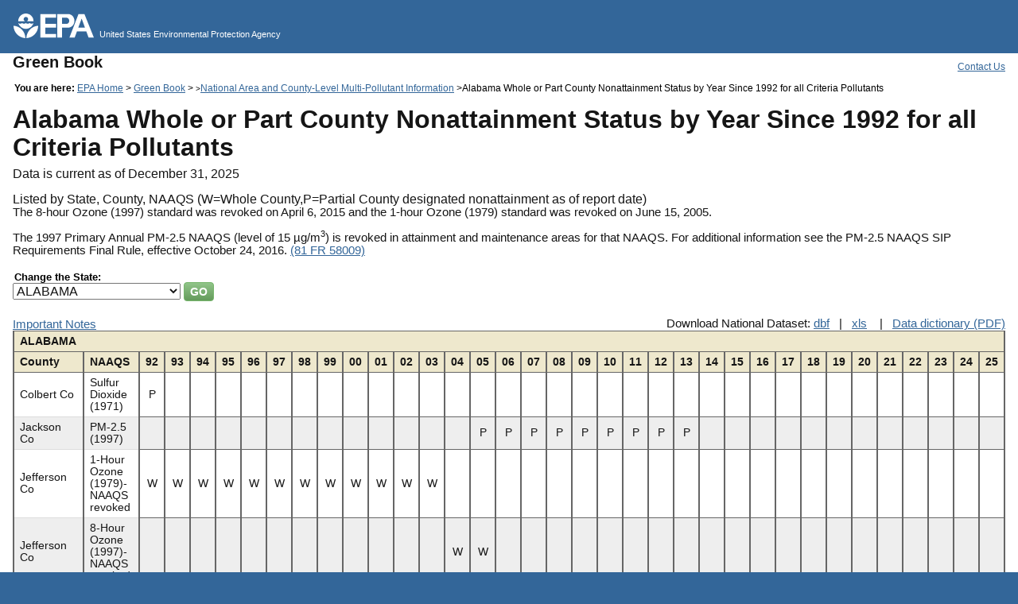

--- FILE ---
content_type: text/html
request_url: https://www3.epa.gov/airquality/greenbook/phistory_al.html
body_size: 48186
content:
<!DOCTYPE html>
<!--[if IEMobile 7]><html class="iem7 no-js" lang="en" dir="ltr"><![endif]-->
<!--[if lt IE 7]><html class="lt-ie9 lt-ie8 lt-ie7 no-js" lang="en" dir="ltr"><![endif]-->
<!--[if (IE 7)&(!IEMobile)]><html class="lt-ie9 lt-ie8 no-js" lang="en" dir="ltr"><![endif]-->
<!--[if IE 8]><html class="lt-ie9 no-js" lang="en" dir="ltr"><![endif]-->
<!--[if (gt IE 8)|(gt IEMobile 7)]><!--> <html class="no-js not-oldie" lang="en" dir="ltr"> <!--<![endif]-->
<head>
<title>Alabama Whole or Part County Nonattainment Status by Year Since 1992 for all Criteria Pollutants | Green Book | US EPA</title>
<meta charset="utf-8" />
<meta http-equiv="X-UA-Compatible" content="IE=edge" />
<meta name="DC.title" content="Green Book | US EPA" />
<meta name="DC.description" content="Learn about Clean Air Act nonattainment area and county information for criteria pollutants."  />
<meta name="HandheldFriendly" content="true" />
<meta name="MobileOptimized" content="width" />
<meta http-equiv="cleartype" content="on" />
<meta http-equiv="ImageToolbar" content="false" />
<meta name="version" content="20161218" />
<meta name="DC.date.created" content="2025-12-31" />
<meta name="DC.date.modified" content="2025-12-31" />
<meta name="DC.creator" content="US EPA" />
<meta name="DC.language" content="en" />
<meta name="viewport" content="width=device-width" />
<!--RSS Feeds -->
<link rel="alternate" type="application/atom+xml" title="EPA.gov All Press Releases" href="https://www.epa.gov/newsreleases/search/rss">
<link rel="alternate" type="application/atom+xml" title="EPA.gov Headquarters Press Releases" href="https://www.epa.gov/newsreleases/search/rss/field_press_office/headquarters">
<link rel="alternate" type="application/atom+xml" title="Greenversations, EPAs Blog" href="https://blog.epa.gov/blog/feed/">
<!--[if lt IE 9]><script src="/sites/all/themes/epa/js/html5.js"></script><![endif]-->
<link type="text/css" rel="stylesheet" href="https://www.epa.gov/sites/all/libraries/template/s.css" media="all" />
<link rel="stylesheet" type="text/css" href="gb_sipstatus.css" media="screen,print" />
<link rel="stylesheet" type="text/css" href="gbncl_table.css" media="screen,print" />
<style type="text/css">
.bordlft2{
   border-left:2px solid #666;
}
.bordrt2{
   border-right:2px solid #666;
}
.bordtop1{
   border-top:1px solid #666;
}
.bordbot1{
   border-bottom:1px solid #666;
}
.cent{
   text-align:center;
}
.bld{
   font-weight:bold;
}
.txtrt{
   text-align:right;
}
</style>
</head>
<script type="text/javascript" src="tablesort_rev.js" ></script>
<script type="text/javascript" src="tableftlr.js" ></script>
<body class="html wide-template" onload="TableSort.init('areatbl')">
<div class="skip-links">
    <a href="#main-content" class="skip-link element-invisible element-focusable">Jump to main content</a>
</div>
<header class="masthead clearfix" role="banner">
    <img class="site-logo" src="https://www.epa.gov/sites/all/themes/epa/logo.png" alt="logo">
    <hgroup class="site-name-and-slogan">
        <h1 class="site-name">
            <a href="/" title="Go to the home page" rel="home">      <span>US EPA</span>
            </a>
        </h1>
        <div class="site-slogan">United States Environmental Protection Agency</div>
    </hgroup>
</header>
<section id="main-content" class="main-content clearfix" role="main" >
    <div class="region-preface clearfix">
        <div id="block-pane-epa-web-area-connect" class="block block-pane contextual-links-region">
            <a href="https://www.epa.gov/green-book/forms/contact-us-about-green-book" class="menu-link contact-us">Contact Us</a>
        </div>
        <h2 style="line-height:normal;">Green Book</h2>
    </div>
    <!-- breadcrumbs -->
    <div class="main-column clearfix" style="line-height:1;">
		<span class="asofDate">
		<b>You are here:</b> <a href="https://www.epa.gov/">EPA Home</a>
		&gt;
		<a href="https://www.epa.gov/green-book">Green Book</a>
		&gt;
<font size="-2">></font><a href="https://www.epa.gov/green-book/green-book-national-area-and-county-level-multi-pollutant-information">National Area and County-Level Multi-Pollutant Information</a>		&gt;Alabama Whole or Part County Nonattainment Status by Year Since 1992 for all Criteria Pollutants
	    </span>
	</div>
    <div class="main-column clearfix" style="line-height:1;">
		<br />
<div class="panel-pane pane-node-content" >
<div class="pane-content">
<div class="node node-page clearfix view-mode-full">


<h1>
Alabama Whole or Part County Nonattainment Status by Year Since 1992 for all Criteria Pollutants
</h1>

<a id="Top"></a>
Data is current as of December 31, 2025

<br /><br />Listed by State, County, NAAQS (W=Whole County,P=Partial County designated nonattainment as of report date)
<br /><span class="NoteTxt">The 8-hour Ozone (1997) standard was revoked on April 6, 2015 and the 1-hour Ozone (1979) standard was revoked on June 15, 2005.
<br/><br/>The 1997 Primary Annual PM-2.5 NAAQS (level of 15 &micro;g/m<sup>3</sup>) is revoked in attainment and maintenance areas for that NAAQS.
For additional information see the PM-2.5 NAAQS SIP Requirements Final Rule, effective October 24, 2016.
<a href="https://www.govinfo.gov/link/fr/81/58009" target="_blank">(81 FR 58009)</a>
</span>


<script type="text/javascript">
<!--
   function sendState() {
	  window.location.href = document.getElementById("list").value ;
   }
//-->
</script>
<form action="JavaScript:sendState()" name="statelist" >
<br /><span class="section">Change the State:</span>
<br /><select id="list" name="Target"><span class="ListTxt">
<span class="ListTxt"><option value="phistory_ak.html">ALASKA              </option><option selected value="phistory_al.html">ALABAMA             </option><option value="phistory_ar.html">ARKANSAS            </option><option value="phistory_az.html">ARIZONA             </option><option value="phistory_ca.html">CALIFORNIA          </option><option value="phistory_co.html">COLORADO            </option><option value="phistory_ct.html">CONNECTICUT         </option><option value="phistory_dc.html">DISTRICT OF COLUMBIA</option><option value="phistory_de.html">DELAWARE            </option><option value="phistory_fl.html">FLORIDA             </option><option value="phistory_ga.html">GEORGIA             </option><option value="phistory_gu.html">GUAM                </option><option value="phistory_ia.html">IOWA                </option><option value="phistory_id.html">IDAHO               </option><option value="phistory_il.html">ILLINOIS            </option><option value="phistory_in.html">INDIANA             </option><option value="phistory_ks.html">KANSAS              </option><option value="phistory_ky.html">KENTUCKY            </option><option value="phistory_la.html">LOUISIANA           </option><option value="phistory_ma.html">MASSACHUSETTS       </option><option value="phistory_md.html">MARYLAND            </option><option value="phistory_me.html">MAINE               </option><option value="phistory_mi.html">MICHIGAN            </option><option value="phistory_mn.html">MINNESOTA           </option><option value="phistory_mo.html">MISSOURI            </option><option value="phistory_ms.html">MISSISSIPPI         </option><option value="phistory_mt.html">MONTANA             </option><option value="phistory_nc.html">NORTH CAROLINA      </option><option value="phistory_ne.html">NEBRASKA            </option><option value="phistory_nh.html">NEW HAMPSHIRE       </option><option value="phistory_nj.html">NEW JERSEY          </option><option value="phistory_nm.html">NEW MEXICO          </option><option value="phistory_nv.html">NEVADA              </option><option value="phistory_ny.html">NEW YORK            </option><option value="phistory_oh.html">OHIO                </option><option value="phistory_or.html">OREGON              </option><option value="phistory_pa.html">PENNSYLVANIA        </option><option value="phistory_pr.html">PUERTO RICO         </option><option value="phistory_ri.html">RHODE ISLAND        </option><option value="phistory_sc.html">SOUTH CAROLINA      </option><option value="phistory_tn.html">TENNESSEE           </option><option value="phistory_tx.html">TEXAS               </option><option value="phistory_ut.html">UTAH                </option><option value="phistory_va.html">VIRGINIA            </option><option value="phistory_wa.html">WASHINGTON          </option><option value="phistory_wi.html">WISCONSIN           </option><option value="phistory_wv.html">WEST VIRGINIA       </option><option value="phistory_wy.html">WYOMING             </option></span><br />
</span></select>
<input name="submit" type="submit" value="GO">&nbsp;
</form>
<span class="NoteTxt" style="text-align:left;"><a href="histnote.html">Important Notes</a></span>
<span class="NoteTxt" style="float:right;">Download National Dataset:
	<a href="downld/phistory.dbf">dbf</a>&nbsp;&nbsp;&nbsp;|&nbsp;&nbsp;&nbsp;<a href="downld/phistory.xls">xls</a>
	&nbsp;&nbsp;&nbsp;|&nbsp;&nbsp;&nbsp;<a href="downld/greenbook_exportdoc.pdf">Data dictionary (PDF)</a>
</span>
<table width="100%" cellpadding="2" cellspacing="0" border="1">
<tr style="background-color:#eee8cd;">
<td class="bordrt2 bordtop1 bordbot1 bordlft2" colspan="50"><strong>ALABAMA</strong></td></tr>
<tr style="background-color:#eee8cd;">
<td class="bordrt2 bordtop1 bordbot1 bordlft2"><strong>County</strong></td>
<td class="bordrt2 bordtop1 bordbot1 bordlft2"><strong>NAAQS</strong></td>
<td class="cent bordrt2 bordtop1 bordbot1 bordlft2"><strong>92</strong></td>
<td class="cent bordrt2 bordtop1 bordbot1 bordlft2"><strong>93</strong></td>
<td class="cent bordrt2 bordtop1 bordbot1 bordlft2"><strong>94</strong></td>
<td class="cent bordrt2 bordtop1 bordbot1 bordlft2"><strong>95</strong></td>
<td class="cent bordrt2 bordtop1 bordbot1 bordlft2"><strong>96</strong></td>
<td class="cent bordrt2 bordtop1 bordbot1 bordlft2"><strong>97</strong></td>
<td class="cent bordrt2 bordtop1 bordbot1 bordlft2"><strong>98</strong></td>
<td class="cent bordrt2 bordtop1 bordbot1 bordlft2"><strong>99</strong></td>
<td class="cent bordrt2 bordtop1 bordbot1 bordlft2"><strong>00</strong></td>
<td class="cent bordrt2 bordtop1 bordbot1 bordlft2"><strong>01</strong></td>
<td class="cent bordrt2 bordtop1 bordbot1 bordlft2"><strong>02</strong></td>
<td class="cent bordrt2 bordtop1 bordbot1 bordlft2"><strong>03</strong></td>
<td class="cent bordrt2 bordtop1 bordbot1 bordlft2"><strong>04</strong></td>
<td class="cent bordrt2 bordtop1 bordbot1 bordlft2"><strong>05</strong></td>
<td class="cent bordrt2 bordtop1 bordbot1 bordlft2"><strong>06</strong></td>
<td class="cent bordrt2 bordtop1 bordbot1 bordlft2"><strong>07</strong></td>
<td class="cent bordrt2 bordtop1 bordbot1 bordlft2"><strong>08</strong></td>
<td class="cent bordrt2 bordtop1 bordbot1 bordlft2"><strong>09</strong></td>
<td class="cent bordrt2 bordtop1 bordbot1 bordlft2"><strong>10</strong></td>
<td class="cent bordrt2 bordtop1 bordbot1 bordlft2"><strong>11</strong></td>
<td class="cent bordrt2 bordtop1 bordbot1 bordlft2"><strong>12</strong></td>
<td class="cent bordrt2 bordtop1 bordbot1 bordlft2"><strong>13</strong></td>
<td class="cent bordrt2 bordtop1 bordbot1 bordlft2"><strong>14</strong></td>
<td class="cent bordrt2 bordtop1 bordbot1 bordlft2"><strong>15</strong></td>
<td class="cent bordrt2 bordtop1 bordbot1 bordlft2"><strong>16</strong></td>
<td class="cent bordrt2 bordtop1 bordbot1 bordlft2"><strong>17</strong></td>
<td class="cent bordrt2 bordtop1 bordbot1 bordlft2"><strong>18</strong></td>
<td class="cent bordrt2 bordtop1 bordbot1 bordlft2"><strong>19</strong></td>
<td class="cent bordrt2 bordtop1 bordbot1 bordlft2"><strong>20</strong></td>
<td class="cent bordrt2 bordtop1 bordbot1 bordlft2"><strong>21</strong></td>
<td class="cent bordrt2 bordtop1 bordbot1 bordlft2"><strong>22</strong></td>
<td class="cent bordrt2 bordtop1 bordbot1 bordlft2"><strong>23</strong></td>
<td class="cent bordrt2 bordtop1 bordbot1 bordlft2"><strong>24</strong></td>
<td class="cent bordrt2 bordtop1 bordbot1 bordlft2"><strong>25</strong></td>
</tr><tr><td class="bordlft2 bordrt2">Colbert Co</td>
<td class="bordrt2">Sulfur Dioxide (1971)</td>
<td class="cent bordrt2 bordtop1 bordbot1 bordlft2">P</td>
<td class="cent bordrt2 bordtop1 bordbot1 bordlft2"> </td>
<td class="cent bordrt2 bordtop1 bordbot1 bordlft2"> </td>
<td class="cent bordrt2 bordtop1 bordbot1 bordlft2"> </td>
<td class="cent bordrt2 bordtop1 bordbot1 bordlft2"> </td>
<td class="cent bordrt2 bordtop1 bordbot1 bordlft2"> </td>
<td class="cent bordrt2 bordtop1 bordbot1 bordlft2"> </td>
<td class="cent bordrt2 bordtop1 bordbot1 bordlft2"> </td>
<td class="cent bordrt2 bordtop1 bordbot1 bordlft2"> </td>
<td class="cent bordrt2 bordtop1 bordbot1 bordlft2"> </td>
<td class="cent bordrt2 bordtop1 bordbot1 bordlft2"> </td>
<td class="cent bordrt2 bordtop1 bordbot1 bordlft2"> </td>
<td class="cent bordrt2 bordtop1 bordbot1 bordlft2"> </td>
<td class="cent bordrt2 bordtop1 bordbot1 bordlft2"> </td>
<td class="cent bordrt2 bordtop1 bordbot1 bordlft2"> </td>
<td class="cent bordrt2 bordtop1 bordbot1 bordlft2"> </td>
<td class="cent bordrt2 bordtop1 bordbot1 bordlft2"> </td>
<td class="cent bordrt2 bordtop1 bordbot1 bordlft2"> </td>
<td class="cent bordrt2 bordtop1 bordbot1 bordlft2"> </td>
<td class="cent bordrt2 bordtop1 bordbot1 bordlft2"> </td>
<td class="cent bordrt2 bordtop1 bordbot1 bordlft2"> </td>
<td class="cent bordrt2 bordtop1 bordbot1 bordlft2"> </td>
<td class="cent bordrt2 bordtop1 bordbot1 bordlft2"> </td>
<td class="cent bordrt2 bordtop1 bordbot1 bordlft2"> </td>
<td class="cent bordrt2 bordtop1 bordbot1 bordlft2"> </td>
<td class="cent bordrt2 bordtop1 bordbot1 bordlft2"> </td>
<td class="cent bordrt2 bordtop1 bordbot1 bordlft2"> </td>
<td class="cent bordrt2 bordtop1 bordbot1 bordlft2"> </td>
<td class="cent bordrt2 bordtop1 bordbot1 bordlft2"> </td>
<td class="cent bordrt2 bordtop1 bordbot1 bordlft2"> </td>
<td class="cent bordrt2 bordtop1 bordbot1 bordlft2"> </td>
<td class="cent bordrt2 bordtop1 bordbot1 bordlft2"> </td>
<td class="cent bordrt2 bordtop1 bordbot1 bordlft2"> </td>
<td class="cent bordrt2 bordtop1 bordbot1 bordlft2"> </td>
</tr><tr><td class="bordlft2 bordrt2">Jackson Co</td>
<td class="bordrt2">PM-2.5 (1997)</td>
<td class="cent bordrt2 bordtop1 bordbot1 bordlft2"> </td>
<td class="cent bordrt2 bordtop1 bordbot1 bordlft2"> </td>
<td class="cent bordrt2 bordtop1 bordbot1 bordlft2"> </td>
<td class="cent bordrt2 bordtop1 bordbot1 bordlft2"> </td>
<td class="cent bordrt2 bordtop1 bordbot1 bordlft2"> </td>
<td class="cent bordrt2 bordtop1 bordbot1 bordlft2"> </td>
<td class="cent bordrt2 bordtop1 bordbot1 bordlft2"> </td>
<td class="cent bordrt2 bordtop1 bordbot1 bordlft2"> </td>
<td class="cent bordrt2 bordtop1 bordbot1 bordlft2"> </td>
<td class="cent bordrt2 bordtop1 bordbot1 bordlft2"> </td>
<td class="cent bordrt2 bordtop1 bordbot1 bordlft2"> </td>
<td class="cent bordrt2 bordtop1 bordbot1 bordlft2"> </td>
<td class="cent bordrt2 bordtop1 bordbot1 bordlft2"> </td>
<td class="cent bordrt2 bordtop1 bordbot1 bordlft2">P</td>
<td class="cent bordrt2 bordtop1 bordbot1 bordlft2">P</td>
<td class="cent bordrt2 bordtop1 bordbot1 bordlft2">P</td>
<td class="cent bordrt2 bordtop1 bordbot1 bordlft2">P</td>
<td class="cent bordrt2 bordtop1 bordbot1 bordlft2">P</td>
<td class="cent bordrt2 bordtop1 bordbot1 bordlft2">P</td>
<td class="cent bordrt2 bordtop1 bordbot1 bordlft2">P</td>
<td class="cent bordrt2 bordtop1 bordbot1 bordlft2">P</td>
<td class="cent bordrt2 bordtop1 bordbot1 bordlft2">P</td>
<td class="cent bordrt2 bordtop1 bordbot1 bordlft2"> </td>
<td class="cent bordrt2 bordtop1 bordbot1 bordlft2"> </td>
<td class="cent bordrt2 bordtop1 bordbot1 bordlft2"> </td>
<td class="cent bordrt2 bordtop1 bordbot1 bordlft2"> </td>
<td class="cent bordrt2 bordtop1 bordbot1 bordlft2"> </td>
<td class="cent bordrt2 bordtop1 bordbot1 bordlft2"> </td>
<td class="cent bordrt2 bordtop1 bordbot1 bordlft2"> </td>
<td class="cent bordrt2 bordtop1 bordbot1 bordlft2"> </td>
<td class="cent bordrt2 bordtop1 bordbot1 bordlft2"> </td>
<td class="cent bordrt2 bordtop1 bordbot1 bordlft2"> </td>
<td class="cent bordrt2 bordtop1 bordbot1 bordlft2"> </td>
<td class="cent bordrt2 bordtop1 bordbot1 bordlft2"> </td>
</tr><tr><td class="bordlft2 bordrt2">Jefferson Co</td>
<td class="bordrt2">1-Hour Ozone (1979)-NAAQS revoked</td>
<td class="cent bordrt2 bordtop1 bordbot1 bordlft2">W</td>
<td class="cent bordrt2 bordtop1 bordbot1 bordlft2">W</td>
<td class="cent bordrt2 bordtop1 bordbot1 bordlft2">W</td>
<td class="cent bordrt2 bordtop1 bordbot1 bordlft2">W</td>
<td class="cent bordrt2 bordtop1 bordbot1 bordlft2">W</td>
<td class="cent bordrt2 bordtop1 bordbot1 bordlft2">W</td>
<td class="cent bordrt2 bordtop1 bordbot1 bordlft2">W</td>
<td class="cent bordrt2 bordtop1 bordbot1 bordlft2">W</td>
<td class="cent bordrt2 bordtop1 bordbot1 bordlft2">W</td>
<td class="cent bordrt2 bordtop1 bordbot1 bordlft2">W</td>
<td class="cent bordrt2 bordtop1 bordbot1 bordlft2">W</td>
<td class="cent bordrt2 bordtop1 bordbot1 bordlft2">W</td>
<td class="cent bordrt2 bordtop1 bordbot1 bordlft2"> </td>
<td class="cent bordrt2 bordtop1 bordbot1 bordlft2"> </td>
<td class="cent bordrt2 bordtop1 bordbot1 bordlft2"> </td>
<td class="cent bordrt2 bordtop1 bordbot1 bordlft2"> </td>
<td class="cent bordrt2 bordtop1 bordbot1 bordlft2"> </td>
<td class="cent bordrt2 bordtop1 bordbot1 bordlft2"> </td>
<td class="cent bordrt2 bordtop1 bordbot1 bordlft2"> </td>
<td class="cent bordrt2 bordtop1 bordbot1 bordlft2"> </td>
<td class="cent bordrt2 bordtop1 bordbot1 bordlft2"> </td>
<td class="cent bordrt2 bordtop1 bordbot1 bordlft2"> </td>
<td class="cent bordrt2 bordtop1 bordbot1 bordlft2"> </td>
<td class="cent bordrt2 bordtop1 bordbot1 bordlft2"> </td>
<td class="cent bordrt2 bordtop1 bordbot1 bordlft2"> </td>
<td class="cent bordrt2 bordtop1 bordbot1 bordlft2"> </td>
<td class="cent bordrt2 bordtop1 bordbot1 bordlft2"> </td>
<td class="cent bordrt2 bordtop1 bordbot1 bordlft2"> </td>
<td class="cent bordrt2 bordtop1 bordbot1 bordlft2"> </td>
<td class="cent bordrt2 bordtop1 bordbot1 bordlft2"> </td>
<td class="cent bordrt2 bordtop1 bordbot1 bordlft2"> </td>
<td class="cent bordrt2 bordtop1 bordbot1 bordlft2"> </td>
<td class="cent bordrt2 bordtop1 bordbot1 bordlft2"> </td>
<td class="cent bordrt2 bordtop1 bordbot1 bordlft2"> </td>
</tr><tr><td class="bordlft2 bordrt2">Jefferson Co</td>
<td class="bordrt2">8-Hour Ozone (1997)-NAAQS revoked</td>
<td class="cent bordrt2 bordtop1 bordbot1 bordlft2"> </td>
<td class="cent bordrt2 bordtop1 bordbot1 bordlft2"> </td>
<td class="cent bordrt2 bordtop1 bordbot1 bordlft2"> </td>
<td class="cent bordrt2 bordtop1 bordbot1 bordlft2"> </td>
<td class="cent bordrt2 bordtop1 bordbot1 bordlft2"> </td>
<td class="cent bordrt2 bordtop1 bordbot1 bordlft2"> </td>
<td class="cent bordrt2 bordtop1 bordbot1 bordlft2"> </td>
<td class="cent bordrt2 bordtop1 bordbot1 bordlft2"> </td>
<td class="cent bordrt2 bordtop1 bordbot1 bordlft2"> </td>
<td class="cent bordrt2 bordtop1 bordbot1 bordlft2"> </td>
<td class="cent bordrt2 bordtop1 bordbot1 bordlft2"> </td>
<td class="cent bordrt2 bordtop1 bordbot1 bordlft2"> </td>
<td class="cent bordrt2 bordtop1 bordbot1 bordlft2">W</td>
<td class="cent bordrt2 bordtop1 bordbot1 bordlft2">W</td>
<td class="cent bordrt2 bordtop1 bordbot1 bordlft2"> </td>
<td class="cent bordrt2 bordtop1 bordbot1 bordlft2"> </td>
<td class="cent bordrt2 bordtop1 bordbot1 bordlft2"> </td>
<td class="cent bordrt2 bordtop1 bordbot1 bordlft2"> </td>
<td class="cent bordrt2 bordtop1 bordbot1 bordlft2"> </td>
<td class="cent bordrt2 bordtop1 bordbot1 bordlft2"> </td>
<td class="cent bordrt2 bordtop1 bordbot1 bordlft2"> </td>
<td class="cent bordrt2 bordtop1 bordbot1 bordlft2"> </td>
<td class="cent bordrt2 bordtop1 bordbot1 bordlft2"> </td>
<td class="cent bordrt2 bordtop1 bordbot1 bordlft2"> </td>
<td class="cent bordrt2 bordtop1 bordbot1 bordlft2"> </td>
<td class="cent bordrt2 bordtop1 bordbot1 bordlft2"> </td>
<td class="cent bordrt2 bordtop1 bordbot1 bordlft2"> </td>
<td class="cent bordrt2 bordtop1 bordbot1 bordlft2"> </td>
<td class="cent bordrt2 bordtop1 bordbot1 bordlft2"> </td>
<td class="cent bordrt2 bordtop1 bordbot1 bordlft2"> </td>
<td class="cent bordrt2 bordtop1 bordbot1 bordlft2"> </td>
<td class="cent bordrt2 bordtop1 bordbot1 bordlft2"> </td>
<td class="cent bordrt2 bordtop1 bordbot1 bordlft2"> </td>
<td class="cent bordrt2 bordtop1 bordbot1 bordlft2"> </td>
</tr><tr><td class="bordlft2 bordrt2">Jefferson Co</td>
<td class="bordrt2">Lead (1978)</td>
<td class="cent bordrt2 bordtop1 bordbot1 bordlft2">P</td>
<td class="cent bordrt2 bordtop1 bordbot1 bordlft2">P</td>
<td class="cent bordrt2 bordtop1 bordbot1 bordlft2">P</td>
<td class="cent bordrt2 bordtop1 bordbot1 bordlft2"> </td>
<td class="cent bordrt2 bordtop1 bordbot1 bordlft2"> </td>
<td class="cent bordrt2 bordtop1 bordbot1 bordlft2"> </td>
<td class="cent bordrt2 bordtop1 bordbot1 bordlft2"> </td>
<td class="cent bordrt2 bordtop1 bordbot1 bordlft2"> </td>
<td class="cent bordrt2 bordtop1 bordbot1 bordlft2"> </td>
<td class="cent bordrt2 bordtop1 bordbot1 bordlft2"> </td>
<td class="cent bordrt2 bordtop1 bordbot1 bordlft2"> </td>
<td class="cent bordrt2 bordtop1 bordbot1 bordlft2"> </td>
<td class="cent bordrt2 bordtop1 bordbot1 bordlft2"> </td>
<td class="cent bordrt2 bordtop1 bordbot1 bordlft2"> </td>
<td class="cent bordrt2 bordtop1 bordbot1 bordlft2"> </td>
<td class="cent bordrt2 bordtop1 bordbot1 bordlft2"> </td>
<td class="cent bordrt2 bordtop1 bordbot1 bordlft2"> </td>
<td class="cent bordrt2 bordtop1 bordbot1 bordlft2"> </td>
<td class="cent bordrt2 bordtop1 bordbot1 bordlft2"> </td>
<td class="cent bordrt2 bordtop1 bordbot1 bordlft2"> </td>
<td class="cent bordrt2 bordtop1 bordbot1 bordlft2"> </td>
<td class="cent bordrt2 bordtop1 bordbot1 bordlft2"> </td>
<td class="cent bordrt2 bordtop1 bordbot1 bordlft2"> </td>
<td class="cent bordrt2 bordtop1 bordbot1 bordlft2"> </td>
<td class="cent bordrt2 bordtop1 bordbot1 bordlft2"> </td>
<td class="cent bordrt2 bordtop1 bordbot1 bordlft2"> </td>
<td class="cent bordrt2 bordtop1 bordbot1 bordlft2"> </td>
<td class="cent bordrt2 bordtop1 bordbot1 bordlft2"> </td>
<td class="cent bordrt2 bordtop1 bordbot1 bordlft2"> </td>
<td class="cent bordrt2 bordtop1 bordbot1 bordlft2"> </td>
<td class="cent bordrt2 bordtop1 bordbot1 bordlft2"> </td>
<td class="cent bordrt2 bordtop1 bordbot1 bordlft2"> </td>
<td class="cent bordrt2 bordtop1 bordbot1 bordlft2"> </td>
<td class="cent bordrt2 bordtop1 bordbot1 bordlft2"> </td>
</tr><tr><td class="bordlft2 bordrt2">Jefferson Co</td>
<td class="bordrt2">PM-2.5 (1997)</td>
<td class="cent bordrt2 bordtop1 bordbot1 bordlft2"> </td>
<td class="cent bordrt2 bordtop1 bordbot1 bordlft2"> </td>
<td class="cent bordrt2 bordtop1 bordbot1 bordlft2"> </td>
<td class="cent bordrt2 bordtop1 bordbot1 bordlft2"> </td>
<td class="cent bordrt2 bordtop1 bordbot1 bordlft2"> </td>
<td class="cent bordrt2 bordtop1 bordbot1 bordlft2"> </td>
<td class="cent bordrt2 bordtop1 bordbot1 bordlft2"> </td>
<td class="cent bordrt2 bordtop1 bordbot1 bordlft2"> </td>
<td class="cent bordrt2 bordtop1 bordbot1 bordlft2"> </td>
<td class="cent bordrt2 bordtop1 bordbot1 bordlft2"> </td>
<td class="cent bordrt2 bordtop1 bordbot1 bordlft2"> </td>
<td class="cent bordrt2 bordtop1 bordbot1 bordlft2"> </td>
<td class="cent bordrt2 bordtop1 bordbot1 bordlft2"> </td>
<td class="cent bordrt2 bordtop1 bordbot1 bordlft2">W</td>
<td class="cent bordrt2 bordtop1 bordbot1 bordlft2">W</td>
<td class="cent bordrt2 bordtop1 bordbot1 bordlft2">W</td>
<td class="cent bordrt2 bordtop1 bordbot1 bordlft2">W</td>
<td class="cent bordrt2 bordtop1 bordbot1 bordlft2">W</td>
<td class="cent bordrt2 bordtop1 bordbot1 bordlft2">W</td>
<td class="cent bordrt2 bordtop1 bordbot1 bordlft2">W</td>
<td class="cent bordrt2 bordtop1 bordbot1 bordlft2">W</td>
<td class="cent bordrt2 bordtop1 bordbot1 bordlft2"> </td>
<td class="cent bordrt2 bordtop1 bordbot1 bordlft2"> </td>
<td class="cent bordrt2 bordtop1 bordbot1 bordlft2"> </td>
<td class="cent bordrt2 bordtop1 bordbot1 bordlft2"> </td>
<td class="cent bordrt2 bordtop1 bordbot1 bordlft2"> </td>
<td class="cent bordrt2 bordtop1 bordbot1 bordlft2"> </td>
<td class="cent bordrt2 bordtop1 bordbot1 bordlft2"> </td>
<td class="cent bordrt2 bordtop1 bordbot1 bordlft2"> </td>
<td class="cent bordrt2 bordtop1 bordbot1 bordlft2"> </td>
<td class="cent bordrt2 bordtop1 bordbot1 bordlft2"> </td>
<td class="cent bordrt2 bordtop1 bordbot1 bordlft2"> </td>
<td class="cent bordrt2 bordtop1 bordbot1 bordlft2"> </td>
<td class="cent bordrt2 bordtop1 bordbot1 bordlft2"> </td>
</tr><tr><td class="bordlft2 bordrt2">Jefferson Co</td>
<td class="bordrt2">PM-2.5 (2006)</td>
<td class="cent bordrt2 bordtop1 bordbot1 bordlft2"> </td>
<td class="cent bordrt2 bordtop1 bordbot1 bordlft2"> </td>
<td class="cent bordrt2 bordtop1 bordbot1 bordlft2"> </td>
<td class="cent bordrt2 bordtop1 bordbot1 bordlft2"> </td>
<td class="cent bordrt2 bordtop1 bordbot1 bordlft2"> </td>
<td class="cent bordrt2 bordtop1 bordbot1 bordlft2"> </td>
<td class="cent bordrt2 bordtop1 bordbot1 bordlft2"> </td>
<td class="cent bordrt2 bordtop1 bordbot1 bordlft2"> </td>
<td class="cent bordrt2 bordtop1 bordbot1 bordlft2"> </td>
<td class="cent bordrt2 bordtop1 bordbot1 bordlft2"> </td>
<td class="cent bordrt2 bordtop1 bordbot1 bordlft2"> </td>
<td class="cent bordrt2 bordtop1 bordbot1 bordlft2"> </td>
<td class="cent bordrt2 bordtop1 bordbot1 bordlft2"> </td>
<td class="cent bordrt2 bordtop1 bordbot1 bordlft2"> </td>
<td class="cent bordrt2 bordtop1 bordbot1 bordlft2"> </td>
<td class="cent bordrt2 bordtop1 bordbot1 bordlft2"> </td>
<td class="cent bordrt2 bordtop1 bordbot1 bordlft2"> </td>
<td class="cent bordrt2 bordtop1 bordbot1 bordlft2">W</td>
<td class="cent bordrt2 bordtop1 bordbot1 bordlft2">W</td>
<td class="cent bordrt2 bordtop1 bordbot1 bordlft2">W</td>
<td class="cent bordrt2 bordtop1 bordbot1 bordlft2">W</td>
<td class="cent bordrt2 bordtop1 bordbot1 bordlft2"> </td>
<td class="cent bordrt2 bordtop1 bordbot1 bordlft2"> </td>
<td class="cent bordrt2 bordtop1 bordbot1 bordlft2"> </td>
<td class="cent bordrt2 bordtop1 bordbot1 bordlft2"> </td>
<td class="cent bordrt2 bordtop1 bordbot1 bordlft2"> </td>
<td class="cent bordrt2 bordtop1 bordbot1 bordlft2"> </td>
<td class="cent bordrt2 bordtop1 bordbot1 bordlft2"> </td>
<td class="cent bordrt2 bordtop1 bordbot1 bordlft2"> </td>
<td class="cent bordrt2 bordtop1 bordbot1 bordlft2"> </td>
<td class="cent bordrt2 bordtop1 bordbot1 bordlft2"> </td>
<td class="cent bordrt2 bordtop1 bordbot1 bordlft2"> </td>
<td class="cent bordrt2 bordtop1 bordbot1 bordlft2"> </td>
<td class="cent bordrt2 bordtop1 bordbot1 bordlft2"> </td>
</tr><tr><td class="bordlft2 bordrt2">Lauderdale Co</td>
<td class="bordrt2">Sulfur Dioxide (1971)</td>
<td class="cent bordrt2 bordtop1 bordbot1 bordlft2">P</td>
<td class="cent bordrt2 bordtop1 bordbot1 bordlft2"> </td>
<td class="cent bordrt2 bordtop1 bordbot1 bordlft2"> </td>
<td class="cent bordrt2 bordtop1 bordbot1 bordlft2"> </td>
<td class="cent bordrt2 bordtop1 bordbot1 bordlft2"> </td>
<td class="cent bordrt2 bordtop1 bordbot1 bordlft2"> </td>
<td class="cent bordrt2 bordtop1 bordbot1 bordlft2"> </td>
<td class="cent bordrt2 bordtop1 bordbot1 bordlft2"> </td>
<td class="cent bordrt2 bordtop1 bordbot1 bordlft2"> </td>
<td class="cent bordrt2 bordtop1 bordbot1 bordlft2"> </td>
<td class="cent bordrt2 bordtop1 bordbot1 bordlft2"> </td>
<td class="cent bordrt2 bordtop1 bordbot1 bordlft2"> </td>
<td class="cent bordrt2 bordtop1 bordbot1 bordlft2"> </td>
<td class="cent bordrt2 bordtop1 bordbot1 bordlft2"> </td>
<td class="cent bordrt2 bordtop1 bordbot1 bordlft2"> </td>
<td class="cent bordrt2 bordtop1 bordbot1 bordlft2"> </td>
<td class="cent bordrt2 bordtop1 bordbot1 bordlft2"> </td>
<td class="cent bordrt2 bordtop1 bordbot1 bordlft2"> </td>
<td class="cent bordrt2 bordtop1 bordbot1 bordlft2"> </td>
<td class="cent bordrt2 bordtop1 bordbot1 bordlft2"> </td>
<td class="cent bordrt2 bordtop1 bordbot1 bordlft2"> </td>
<td class="cent bordrt2 bordtop1 bordbot1 bordlft2"> </td>
<td class="cent bordrt2 bordtop1 bordbot1 bordlft2"> </td>
<td class="cent bordrt2 bordtop1 bordbot1 bordlft2"> </td>
<td class="cent bordrt2 bordtop1 bordbot1 bordlft2"> </td>
<td class="cent bordrt2 bordtop1 bordbot1 bordlft2"> </td>
<td class="cent bordrt2 bordtop1 bordbot1 bordlft2"> </td>
<td class="cent bordrt2 bordtop1 bordbot1 bordlft2"> </td>
<td class="cent bordrt2 bordtop1 bordbot1 bordlft2"> </td>
<td class="cent bordrt2 bordtop1 bordbot1 bordlft2"> </td>
<td class="cent bordrt2 bordtop1 bordbot1 bordlft2"> </td>
<td class="cent bordrt2 bordtop1 bordbot1 bordlft2"> </td>
<td class="cent bordrt2 bordtop1 bordbot1 bordlft2"> </td>
<td class="cent bordrt2 bordtop1 bordbot1 bordlft2"> </td>
</tr><tr><td class="bordlft2 bordrt2">Pike Co</td>
<td class="bordrt2">Lead (2008)</td>
<td class="cent bordrt2 bordtop1 bordbot1 bordlft2"> </td>
<td class="cent bordrt2 bordtop1 bordbot1 bordlft2"> </td>
<td class="cent bordrt2 bordtop1 bordbot1 bordlft2"> </td>
<td class="cent bordrt2 bordtop1 bordbot1 bordlft2"> </td>
<td class="cent bordrt2 bordtop1 bordbot1 bordlft2"> </td>
<td class="cent bordrt2 bordtop1 bordbot1 bordlft2"> </td>
<td class="cent bordrt2 bordtop1 bordbot1 bordlft2"> </td>
<td class="cent bordrt2 bordtop1 bordbot1 bordlft2"> </td>
<td class="cent bordrt2 bordtop1 bordbot1 bordlft2"> </td>
<td class="cent bordrt2 bordtop1 bordbot1 bordlft2"> </td>
<td class="cent bordrt2 bordtop1 bordbot1 bordlft2"> </td>
<td class="cent bordrt2 bordtop1 bordbot1 bordlft2"> </td>
<td class="cent bordrt2 bordtop1 bordbot1 bordlft2"> </td>
<td class="cent bordrt2 bordtop1 bordbot1 bordlft2"> </td>
<td class="cent bordrt2 bordtop1 bordbot1 bordlft2"> </td>
<td class="cent bordrt2 bordtop1 bordbot1 bordlft2"> </td>
<td class="cent bordrt2 bordtop1 bordbot1 bordlft2"> </td>
<td class="cent bordrt2 bordtop1 bordbot1 bordlft2"> </td>
<td class="cent bordrt2 bordtop1 bordbot1 bordlft2">P</td>
<td class="cent bordrt2 bordtop1 bordbot1 bordlft2">P</td>
<td class="cent bordrt2 bordtop1 bordbot1 bordlft2">P</td>
<td class="cent bordrt2 bordtop1 bordbot1 bordlft2">P</td>
<td class="cent bordrt2 bordtop1 bordbot1 bordlft2">P</td>
<td class="cent bordrt2 bordtop1 bordbot1 bordlft2">P</td>
<td class="cent bordrt2 bordtop1 bordbot1 bordlft2">P</td>
<td class="cent bordrt2 bordtop1 bordbot1 bordlft2">P</td>
<td class="cent bordrt2 bordtop1 bordbot1 bordlft2"> </td>
<td class="cent bordrt2 bordtop1 bordbot1 bordlft2"> </td>
<td class="cent bordrt2 bordtop1 bordbot1 bordlft2"> </td>
<td class="cent bordrt2 bordtop1 bordbot1 bordlft2"> </td>
<td class="cent bordrt2 bordtop1 bordbot1 bordlft2"> </td>
<td class="cent bordrt2 bordtop1 bordbot1 bordlft2"> </td>
<td class="cent bordrt2 bordtop1 bordbot1 bordlft2"> </td>
<td class="cent bordrt2 bordtop1 bordbot1 bordlft2"> </td>
</tr><tr><td class="bordlft2 bordrt2">Shelby Co</td>
<td class="bordrt2">1-Hour Ozone (1979)-NAAQS revoked</td>
<td class="cent bordrt2 bordtop1 bordbot1 bordlft2">W</td>
<td class="cent bordrt2 bordtop1 bordbot1 bordlft2">W</td>
<td class="cent bordrt2 bordtop1 bordbot1 bordlft2">W</td>
<td class="cent bordrt2 bordtop1 bordbot1 bordlft2">W</td>
<td class="cent bordrt2 bordtop1 bordbot1 bordlft2">W</td>
<td class="cent bordrt2 bordtop1 bordbot1 bordlft2">W</td>
<td class="cent bordrt2 bordtop1 bordbot1 bordlft2">W</td>
<td class="cent bordrt2 bordtop1 bordbot1 bordlft2">W</td>
<td class="cent bordrt2 bordtop1 bordbot1 bordlft2">W</td>
<td class="cent bordrt2 bordtop1 bordbot1 bordlft2">W</td>
<td class="cent bordrt2 bordtop1 bordbot1 bordlft2">W</td>
<td class="cent bordrt2 bordtop1 bordbot1 bordlft2">W</td>
<td class="cent bordrt2 bordtop1 bordbot1 bordlft2"> </td>
<td class="cent bordrt2 bordtop1 bordbot1 bordlft2"> </td>
<td class="cent bordrt2 bordtop1 bordbot1 bordlft2"> </td>
<td class="cent bordrt2 bordtop1 bordbot1 bordlft2"> </td>
<td class="cent bordrt2 bordtop1 bordbot1 bordlft2"> </td>
<td class="cent bordrt2 bordtop1 bordbot1 bordlft2"> </td>
<td class="cent bordrt2 bordtop1 bordbot1 bordlft2"> </td>
<td class="cent bordrt2 bordtop1 bordbot1 bordlft2"> </td>
<td class="cent bordrt2 bordtop1 bordbot1 bordlft2"> </td>
<td class="cent bordrt2 bordtop1 bordbot1 bordlft2"> </td>
<td class="cent bordrt2 bordtop1 bordbot1 bordlft2"> </td>
<td class="cent bordrt2 bordtop1 bordbot1 bordlft2"> </td>
<td class="cent bordrt2 bordtop1 bordbot1 bordlft2"> </td>
<td class="cent bordrt2 bordtop1 bordbot1 bordlft2"> </td>
<td class="cent bordrt2 bordtop1 bordbot1 bordlft2"> </td>
<td class="cent bordrt2 bordtop1 bordbot1 bordlft2"> </td>
<td class="cent bordrt2 bordtop1 bordbot1 bordlft2"> </td>
<td class="cent bordrt2 bordtop1 bordbot1 bordlft2"> </td>
<td class="cent bordrt2 bordtop1 bordbot1 bordlft2"> </td>
<td class="cent bordrt2 bordtop1 bordbot1 bordlft2"> </td>
<td class="cent bordrt2 bordtop1 bordbot1 bordlft2"> </td>
<td class="cent bordrt2 bordtop1 bordbot1 bordlft2"> </td>
</tr><tr><td class="bordlft2 bordrt2">Shelby Co</td>
<td class="bordrt2">8-Hour Ozone (1997)-NAAQS revoked</td>
<td class="cent bordrt2 bordtop1 bordbot1 bordlft2"> </td>
<td class="cent bordrt2 bordtop1 bordbot1 bordlft2"> </td>
<td class="cent bordrt2 bordtop1 bordbot1 bordlft2"> </td>
<td class="cent bordrt2 bordtop1 bordbot1 bordlft2"> </td>
<td class="cent bordrt2 bordtop1 bordbot1 bordlft2"> </td>
<td class="cent bordrt2 bordtop1 bordbot1 bordlft2"> </td>
<td class="cent bordrt2 bordtop1 bordbot1 bordlft2"> </td>
<td class="cent bordrt2 bordtop1 bordbot1 bordlft2"> </td>
<td class="cent bordrt2 bordtop1 bordbot1 bordlft2"> </td>
<td class="cent bordrt2 bordtop1 bordbot1 bordlft2"> </td>
<td class="cent bordrt2 bordtop1 bordbot1 bordlft2"> </td>
<td class="cent bordrt2 bordtop1 bordbot1 bordlft2"> </td>
<td class="cent bordrt2 bordtop1 bordbot1 bordlft2">W</td>
<td class="cent bordrt2 bordtop1 bordbot1 bordlft2">W</td>
<td class="cent bordrt2 bordtop1 bordbot1 bordlft2"> </td>
<td class="cent bordrt2 bordtop1 bordbot1 bordlft2"> </td>
<td class="cent bordrt2 bordtop1 bordbot1 bordlft2"> </td>
<td class="cent bordrt2 bordtop1 bordbot1 bordlft2"> </td>
<td class="cent bordrt2 bordtop1 bordbot1 bordlft2"> </td>
<td class="cent bordrt2 bordtop1 bordbot1 bordlft2"> </td>
<td class="cent bordrt2 bordtop1 bordbot1 bordlft2"> </td>
<td class="cent bordrt2 bordtop1 bordbot1 bordlft2"> </td>
<td class="cent bordrt2 bordtop1 bordbot1 bordlft2"> </td>
<td class="cent bordrt2 bordtop1 bordbot1 bordlft2"> </td>
<td class="cent bordrt2 bordtop1 bordbot1 bordlft2"> </td>
<td class="cent bordrt2 bordtop1 bordbot1 bordlft2"> </td>
<td class="cent bordrt2 bordtop1 bordbot1 bordlft2"> </td>
<td class="cent bordrt2 bordtop1 bordbot1 bordlft2"> </td>
<td class="cent bordrt2 bordtop1 bordbot1 bordlft2"> </td>
<td class="cent bordrt2 bordtop1 bordbot1 bordlft2"> </td>
<td class="cent bordrt2 bordtop1 bordbot1 bordlft2"> </td>
<td class="cent bordrt2 bordtop1 bordbot1 bordlft2"> </td>
<td class="cent bordrt2 bordtop1 bordbot1 bordlft2"> </td>
<td class="cent bordrt2 bordtop1 bordbot1 bordlft2"> </td>
</tr><tr><td class="bordlft2 bordrt2">Shelby Co</td>
<td class="bordrt2">PM-2.5 (1997)</td>
<td class="cent bordrt2 bordtop1 bordbot1 bordlft2"> </td>
<td class="cent bordrt2 bordtop1 bordbot1 bordlft2"> </td>
<td class="cent bordrt2 bordtop1 bordbot1 bordlft2"> </td>
<td class="cent bordrt2 bordtop1 bordbot1 bordlft2"> </td>
<td class="cent bordrt2 bordtop1 bordbot1 bordlft2"> </td>
<td class="cent bordrt2 bordtop1 bordbot1 bordlft2"> </td>
<td class="cent bordrt2 bordtop1 bordbot1 bordlft2"> </td>
<td class="cent bordrt2 bordtop1 bordbot1 bordlft2"> </td>
<td class="cent bordrt2 bordtop1 bordbot1 bordlft2"> </td>
<td class="cent bordrt2 bordtop1 bordbot1 bordlft2"> </td>
<td class="cent bordrt2 bordtop1 bordbot1 bordlft2"> </td>
<td class="cent bordrt2 bordtop1 bordbot1 bordlft2"> </td>
<td class="cent bordrt2 bordtop1 bordbot1 bordlft2"> </td>
<td class="cent bordrt2 bordtop1 bordbot1 bordlft2">W</td>
<td class="cent bordrt2 bordtop1 bordbot1 bordlft2">W</td>
<td class="cent bordrt2 bordtop1 bordbot1 bordlft2">W</td>
<td class="cent bordrt2 bordtop1 bordbot1 bordlft2">W</td>
<td class="cent bordrt2 bordtop1 bordbot1 bordlft2">W</td>
<td class="cent bordrt2 bordtop1 bordbot1 bordlft2">W</td>
<td class="cent bordrt2 bordtop1 bordbot1 bordlft2">W</td>
<td class="cent bordrt2 bordtop1 bordbot1 bordlft2">W</td>
<td class="cent bordrt2 bordtop1 bordbot1 bordlft2"> </td>
<td class="cent bordrt2 bordtop1 bordbot1 bordlft2"> </td>
<td class="cent bordrt2 bordtop1 bordbot1 bordlft2"> </td>
<td class="cent bordrt2 bordtop1 bordbot1 bordlft2"> </td>
<td class="cent bordrt2 bordtop1 bordbot1 bordlft2"> </td>
<td class="cent bordrt2 bordtop1 bordbot1 bordlft2"> </td>
<td class="cent bordrt2 bordtop1 bordbot1 bordlft2"> </td>
<td class="cent bordrt2 bordtop1 bordbot1 bordlft2"> </td>
<td class="cent bordrt2 bordtop1 bordbot1 bordlft2"> </td>
<td class="cent bordrt2 bordtop1 bordbot1 bordlft2"> </td>
<td class="cent bordrt2 bordtop1 bordbot1 bordlft2"> </td>
<td class="cent bordrt2 bordtop1 bordbot1 bordlft2"> </td>
<td class="cent bordrt2 bordtop1 bordbot1 bordlft2"> </td>
</tr><tr><td class="bordlft2 bordrt2">Shelby Co</td>
<td class="bordrt2">PM-2.5 (2006)</td>
<td class="cent bordrt2 bordtop1 bordbot1 bordlft2"> </td>
<td class="cent bordrt2 bordtop1 bordbot1 bordlft2"> </td>
<td class="cent bordrt2 bordtop1 bordbot1 bordlft2"> </td>
<td class="cent bordrt2 bordtop1 bordbot1 bordlft2"> </td>
<td class="cent bordrt2 bordtop1 bordbot1 bordlft2"> </td>
<td class="cent bordrt2 bordtop1 bordbot1 bordlft2"> </td>
<td class="cent bordrt2 bordtop1 bordbot1 bordlft2"> </td>
<td class="cent bordrt2 bordtop1 bordbot1 bordlft2"> </td>
<td class="cent bordrt2 bordtop1 bordbot1 bordlft2"> </td>
<td class="cent bordrt2 bordtop1 bordbot1 bordlft2"> </td>
<td class="cent bordrt2 bordtop1 bordbot1 bordlft2"> </td>
<td class="cent bordrt2 bordtop1 bordbot1 bordlft2"> </td>
<td class="cent bordrt2 bordtop1 bordbot1 bordlft2"> </td>
<td class="cent bordrt2 bordtop1 bordbot1 bordlft2"> </td>
<td class="cent bordrt2 bordtop1 bordbot1 bordlft2"> </td>
<td class="cent bordrt2 bordtop1 bordbot1 bordlft2"> </td>
<td class="cent bordrt2 bordtop1 bordbot1 bordlft2"> </td>
<td class="cent bordrt2 bordtop1 bordbot1 bordlft2">W</td>
<td class="cent bordrt2 bordtop1 bordbot1 bordlft2">W</td>
<td class="cent bordrt2 bordtop1 bordbot1 bordlft2">W</td>
<td class="cent bordrt2 bordtop1 bordbot1 bordlft2">W</td>
<td class="cent bordrt2 bordtop1 bordbot1 bordlft2"> </td>
<td class="cent bordrt2 bordtop1 bordbot1 bordlft2"> </td>
<td class="cent bordrt2 bordtop1 bordbot1 bordlft2"> </td>
<td class="cent bordrt2 bordtop1 bordbot1 bordlft2"> </td>
<td class="cent bordrt2 bordtop1 bordbot1 bordlft2"> </td>
<td class="cent bordrt2 bordtop1 bordbot1 bordlft2"> </td>
<td class="cent bordrt2 bordtop1 bordbot1 bordlft2"> </td>
<td class="cent bordrt2 bordtop1 bordbot1 bordlft2"> </td>
<td class="cent bordrt2 bordtop1 bordbot1 bordlft2"> </td>
<td class="cent bordrt2 bordtop1 bordbot1 bordlft2"> </td>
<td class="cent bordrt2 bordtop1 bordbot1 bordlft2"> </td>
<td class="cent bordrt2 bordtop1 bordbot1 bordlft2"> </td>
<td class="cent bordrt2 bordtop1 bordbot1 bordlft2"> </td>
</tr><tr><td class="bordlft2 bordrt2">Walker Co</td>
<td class="bordrt2">PM-2.5 (1997)</td>
<td class="cent bordrt2 bordtop1 bordbot1 bordlft2"> </td>
<td class="cent bordrt2 bordtop1 bordbot1 bordlft2"> </td>
<td class="cent bordrt2 bordtop1 bordbot1 bordlft2"> </td>
<td class="cent bordrt2 bordtop1 bordbot1 bordlft2"> </td>
<td class="cent bordrt2 bordtop1 bordbot1 bordlft2"> </td>
<td class="cent bordrt2 bordtop1 bordbot1 bordlft2"> </td>
<td class="cent bordrt2 bordtop1 bordbot1 bordlft2"> </td>
<td class="cent bordrt2 bordtop1 bordbot1 bordlft2"> </td>
<td class="cent bordrt2 bordtop1 bordbot1 bordlft2"> </td>
<td class="cent bordrt2 bordtop1 bordbot1 bordlft2"> </td>
<td class="cent bordrt2 bordtop1 bordbot1 bordlft2"> </td>
<td class="cent bordrt2 bordtop1 bordbot1 bordlft2"> </td>
<td class="cent bordrt2 bordtop1 bordbot1 bordlft2"> </td>
<td class="cent bordrt2 bordtop1 bordbot1 bordlft2">P</td>
<td class="cent bordrt2 bordtop1 bordbot1 bordlft2">P</td>
<td class="cent bordrt2 bordtop1 bordbot1 bordlft2">P</td>
<td class="cent bordrt2 bordtop1 bordbot1 bordlft2">P</td>
<td class="cent bordrt2 bordtop1 bordbot1 bordlft2">P</td>
<td class="cent bordrt2 bordtop1 bordbot1 bordlft2">P</td>
<td class="cent bordrt2 bordtop1 bordbot1 bordlft2">P</td>
<td class="cent bordrt2 bordtop1 bordbot1 bordlft2">P</td>
<td class="cent bordrt2 bordtop1 bordbot1 bordlft2"> </td>
<td class="cent bordrt2 bordtop1 bordbot1 bordlft2"> </td>
<td class="cent bordrt2 bordtop1 bordbot1 bordlft2"> </td>
<td class="cent bordrt2 bordtop1 bordbot1 bordlft2"> </td>
<td class="cent bordrt2 bordtop1 bordbot1 bordlft2"> </td>
<td class="cent bordrt2 bordtop1 bordbot1 bordlft2"> </td>
<td class="cent bordrt2 bordtop1 bordbot1 bordlft2"> </td>
<td class="cent bordrt2 bordtop1 bordbot1 bordlft2"> </td>
<td class="cent bordrt2 bordtop1 bordbot1 bordlft2"> </td>
<td class="cent bordrt2 bordtop1 bordbot1 bordlft2"> </td>
<td class="cent bordrt2 bordtop1 bordbot1 bordlft2"> </td>
<td class="cent bordrt2 bordtop1 bordbot1 bordlft2"> </td>
<td class="cent bordrt2 bordtop1 bordbot1 bordlft2"> </td>
</tr><tr><td class="bordlft2 bordrt2">Walker Co</td>
<td class="bordrt2">PM-2.5 (2006)</td>
<td class="cent bordrt2 bordtop1 bordbot1 bordlft2"> </td>
<td class="cent bordrt2 bordtop1 bordbot1 bordlft2"> </td>
<td class="cent bordrt2 bordtop1 bordbot1 bordlft2"> </td>
<td class="cent bordrt2 bordtop1 bordbot1 bordlft2"> </td>
<td class="cent bordrt2 bordtop1 bordbot1 bordlft2"> </td>
<td class="cent bordrt2 bordtop1 bordbot1 bordlft2"> </td>
<td class="cent bordrt2 bordtop1 bordbot1 bordlft2"> </td>
<td class="cent bordrt2 bordtop1 bordbot1 bordlft2"> </td>
<td class="cent bordrt2 bordtop1 bordbot1 bordlft2"> </td>
<td class="cent bordrt2 bordtop1 bordbot1 bordlft2"> </td>
<td class="cent bordrt2 bordtop1 bordbot1 bordlft2"> </td>
<td class="cent bordrt2 bordtop1 bordbot1 bordlft2"> </td>
<td class="cent bordrt2 bordtop1 bordbot1 bordlft2"> </td>
<td class="cent bordrt2 bordtop1 bordbot1 bordlft2"> </td>
<td class="cent bordrt2 bordtop1 bordbot1 bordlft2"> </td>
<td class="cent bordrt2 bordtop1 bordbot1 bordlft2"> </td>
<td class="cent bordrt2 bordtop1 bordbot1 bordlft2"> </td>
<td class="cent bordrt2 bordtop1 bordbot1 bordlft2">P</td>
<td class="cent bordrt2 bordtop1 bordbot1 bordlft2">P</td>
<td class="cent bordrt2 bordtop1 bordbot1 bordlft2">P</td>
<td class="cent bordrt2 bordtop1 bordbot1 bordlft2">P</td>
<td class="cent bordrt2 bordtop1 bordbot1 bordlft2"> </td>
<td class="cent bordrt2 bordtop1 bordbot1 bordlft2"> </td>
<td class="cent bordrt2 bordtop1 bordbot1 bordlft2"> </td>
<td class="cent bordrt2 bordtop1 bordbot1 bordlft2"> </td>
<td class="cent bordrt2 bordtop1 bordbot1 bordlft2"> </td>
<td class="cent bordrt2 bordtop1 bordbot1 bordlft2"> </td>
<td class="cent bordrt2 bordtop1 bordbot1 bordlft2"> </td>
<td class="cent bordrt2 bordtop1 bordbot1 bordlft2"> </td>
<td class="cent bordrt2 bordtop1 bordbot1 bordlft2"> </td>
<td class="cent bordrt2 bordtop1 bordbot1 bordlft2"> </td>
<td class="cent bordrt2 bordtop1 bordbot1 bordlft2"> </td>
<td class="cent bordrt2 bordtop1 bordbot1 bordlft2"> </td>
<td class="cent bordrt2 bordtop1 bordbot1 bordlft2"> </td>
</tr></tbody></table><span class="NoteTxt"><a href="histnote.html">Important Notes</span></a></tbody></table>


<a id="Notes"></a>
<br />
<span class="NoteTxt"></span><br /><span class="pagetop underln"><a href="#Top">Go Top</a></span>


            </div>
            </div>
        </div>
    </div>
</section>
 <nav class="nav simple-nav simple-main-nav" role="navigation">
   <h2 class="element-invisible">Main menu</h2>
 </nav>
 <footer class="main-footer clearfix" role="contentinfo">
    <div class="main-footer__inner">
     <div class="region-footer">
       <div class="block block-pane block-pane-epa-global-footer">
         <div class="row cols-3">
           <div class="col size-1of3">
             <div class="col__title">Discover.</div>
             <ul class="menu">
               <li><a href="https://www.epa.gov/accessibility">Accessibility</a></li>
               <li><a href="https://www.epa.gov/aboutepa/administrator-gina-mccarthy">EPA Administrator</a></li>
               <li><a href="https://www.epa.gov/planandbudget">Budget &amp; Performance</a></li>
               <li><a href="https://www.epa.gov/contracts">Contracting</a></li>
               <li><a href="https://www.epa.gov/home/grants-and-other-funding-opportunities">Grants</a></li>
               <li><a href="https://www.epa.gov/ocr/whistleblower-protections-epa-and-how-they-relate-non-disclosure-agreements-signed-epa-employees">No FEAR Act Data</a></li>
               <li><a href="https://www.epa.gov/home/privacy-and-security-notice">Privacy and Security</a></li>
             </ul>
           </div>
           <div class="col size-1of3">
             <div class="col__title">Connect.</div>
             <ul class="menu">
               <li><a href="https://www.data.gov/">Data.gov</a></li>
               <li><a href="https://www.epa.gov/office-inspector-general/about-epas-office-inspector-general">Inspector General</a></li>
               <li><a href="https://www.epa.gov/careers">Jobs</a></li>
               <li><a href="https://www.epa.gov/newsroom">Newsroom</a></li>
               <li><a href="https://www.whitehouse.gov/open">Open Government</a></li>
               <li><a href="http://www.regulations.gov/">Regulations.gov</a></li>
               <li><a href="https://www.epa.gov/newsroom/email-subscriptions">Subscribe</a></li>
               <li><a href="https://www.usa.gov/">USA.gov</a></li>
               <li><a href="https://www.whitehouse.gov/">White House</a></li>
             </ul>
           </div>
           <div class="col size-1of3">
             <div class="col__title">Ask.</div>
             <ul class="menu">
               <li><a href="https://www.epa.gov/green-book/forms/contact-us-about-green-book">Contact Us</a></li>
               <li><a href="https://www.epa.gov/home/epa-hotlines">Hotlines</a></li>
               <li><a href="https://www.epa.gov/foia">FOIA Requests</a></li>
               <li><a href="https://www.epa.gov/home/frequent-questions-specific-epa-programstopics">Frequent Questions</a></li>
             </ul>
			  <!-- removed the icons -->
			  <Br />
              <div class="col__title">Follow.</div>
               <ul class="menu">
                <li><a href="https://www.facebook.com/EPA">Facebook</a></li>
				<li><a href="https://twitter.com/epa">Twitter</a></li>
                <li><a href="https://www.youtube.com/user/USEPAgov">YouTube</a></li>
               <li><a href="https://www.flickr.com/photos/usepagov">Flickr</a></li>
                <li><a href="https://instagram.com/epagov">Instagram</a></li>
              </ul>
               <p class="last-updated">2025-12-31</p>
			</div>
          </div>
        </div>
      </div>
    </div>
  </footer>
</body></html>


--- FILE ---
content_type: text/css
request_url: https://www.epa.gov/sites/all/libraries/template/s.css
body_size: 83307
content:
/**
 * Base style sheet includes resets and helper classes.
 * Inspiration: http://necolas.github.com/normalize.css
 */

/** Resets and Normalization **************************************************/
* {
  box-sizing: border-box;
  *behavior: url('https://www.epa.gov/sites/all/themes/epa/inc/boxsizing.htc');
}

article,
aside,
details,
figcaption,
figure,
footer,
header,
hgroup,
main,
menu,
nav,
section,
summary {
  display: block;
}

audio,
canvas,
progress,
video {
  display: inline-block;
  vertical-align: baseline;
}

audio:not([controls]) {
  display: none;
  height: 0;
}

[hidden],
template {
  display: none;
}

html {
  font-size: 100%;
  overflow-y: scroll;
  -webkit-tap-highlight-color: rgba(0, 0, 0, 0);
  -ms-text-size-adjust: 100%;
  -webkit-text-size-adjust: 100%;
}

body,
dl,
figure,
form {
  margin: 0;
}

img {
  border: 0;
  -ms-interpolation-mode: bicubic;
}

ins {
  text-decoration: none;
}

svg:not(:root) {
  overflow: hidden;
}

a {
  outline-offset: 2px;
}
a:hover,
a:active {
  outline: 0;
}
a:focus {
  outline: thin dotted;
}

abbr[title] {
  border-bottom: 1px dotted;
}

b,
strong {
  font-weight: bold;
}

dfn {
  font-style: italic;
}

pre {
  white-space: pre;
  white-space: pre-wrap;
  word-wrap: break-word;
}

q {
  quotes: none;
}
q:before,
q:after {
  content: '';
  content: none;
}

button,
input,
optgroup,
select,
textarea {
  color: inherit;
  font-family: inherit;
  font-size: 100%;
  margin: 0;
  max-width: 100%;
  vertical-align: baseline; /* IE7 */
}

button,
select {
  text-transform: none;
}

button,
input {
  line-height: normal;
}
button,
input[type='button'],
input[type='reset'],
input[type='submit'] {
  cursor: pointer;
  -webkit-appearance: button;
}
button[disabled],
input[disabled] {
  cursor: default;
}
input[type='checkbox'],
input[type='radio'] {
  padding: 0;
}
input[type='search'] {
  -webkit-appearance: textfield;
}
input[type='search']::-webkit-search-decoration,
input[type='search']::-webkit-search-cancel-button {
  -webkit-appearance: none;
}
input[type="number"]::-webkit-inner-spin-button,
input[type="number"]::-webkit-outer-spin-button {
  height: auto;
}
button::-moz-focus-inner,
input::-moz-focus-inner {
  border: 0;
  padding: 0;
}
button {
  width: auto;
  overflow: visible;
}

textarea {
  overflow: auto;
  vertical-align: top;
}

table {
  border-collapse: collapse;
  border-spacing: 0;
}
th,
td {
  padding: 0;
  text-align: left; /* LTR */
  vertical-align: middle;
}

img,
input,
textarea,
video {
  height: auto;
  max-width: 100%;
}
embed,
iframe,
object {
  border: 0;
  max-width: 100%;
}

/** Helper Classes ************************************************************/
.nowrap {
  white-space: nowrap;
}

.clear-both {
  clear: both;
}
.clear-left {
  clear: left;
}
.clear-right {
  clear: right;
}

.element-hidden {
  display: none;
}
.element-invisible {
  clip: rect(1px, 1px, 1px, 1px);
  position: absolute !important;
}
.element-invisible.element-focusable:active,
.element-invisible.element-focusable:focus {
  clip: auto;
  position: static !important;
}

.container-inline div,
.container-inline label {
  display: inline-block;
}

.clearfix:after,
.menu:after,
.pane-content:after,
.pipeline:after,
.tabs:after,
.row:after,
.col:after {
  clear: both;
  content: "";
  display: table;
}

.nocallout {
  -webkit-touch-callout: none;
}

.ellipsis {
  overflow: hidden;
  text-overflow: ellipsis;
  white-space: nowrap;
}


/**
 * Typography styles.
 * Baseline Grid: 1.5em (24px)
 */

/** Generic Screen Typography *************************************************/
@media screen {
  body,
  button,
  input,
  select,
  textarea {
    font-family: Tahoma, Geneva, Verdana, sans-serif;
  }
  body,
  .box.special > .pane-content,
  .box.special > .pane-content {
    font-size: 100%;
    line-height: 1.5;
  }
  aside .pane-content,
  .box > .pane-content {
    font-size: 87.5%;
  }

  code,
  kbd,
  pre,
  samp {
    font-family: Consolas, 'Lucida Console', 'Courier New', monospace, sans-serif;
    font-size: 1em;
  }

  b,
  strong {
    font-family: 'Lucida Grande', 'Lucida Sans Unicode', 'Lucida Sans', Tahoma, Geneva, sans-serif;
    text-rendering: optimizeLegibility;
  }

  h1,
  h2,
  h3,
  h4,
  h5,
  h6,
  th,
  legend,
  caption {
    font-family: 'Lucida Grande', 'Lucida Sans Unicode', 'Lucida Sans', Tahoma, Geneva, sans-serif;
    font-weight: bold;
    line-height: 1.1;
    margin: 0;
    text-rendering: optimizeLegibility;
  }
  h1 a,
  h2 a,
  h3 a,
  h4 a,
  h5 a,
  h6 a {
    text-decoration: none;
  }
  h1 {
    font-size: 200%;
    padding: 0 0 .25em;
  }
  .page-title {
    padding: .3125em 0 .75em;
  }
  h2,
  .box.special > .pane-content h2,
  .box.special > .pane-title {
    font-size: 125%;
  }
  h2,
  .box.special > .pane-content h2 {
    padding: 0 0 .4em;
  }
  h3,
  .box.special > .pane-content h3,
  aside.col h2,
  .box > .pane-content h2,
  .box > .pane-title,
  aside.col > .box.special > .pane-title {
    font-size: 100%;
  }
  h3,
  .box.special > .pane-content h3,
  aside.col h2,
  .box > .pane-content h2,
  aside.col > .box.special > .pane-content h2 {
    padding: 0 0 .5em;
  }
  h4,
  .box.special > .pane-content h4,
  aside.col h3,
  .box > .pane-content h3,
  aside.col > .box.special > .pane-content h3,
  aside.col > .box > .pane-title,
  aside.col > .box > .pane-content h2 {
    font-size: 87.5%;
  }
  h4,
  .box.special > .pane-content h4,
  aside.col h3,
  .box > .pane-content h3,
  aside.col > .box.special > .pane-content h3,
  aside.col > .box > .pane-content h2 {
    padding: 0 0 .5714em;
  }
  h5,
  .box.special > .pane-content h5,
  aside.col h4,
  .box > .pane-content h4,
  aside.col > .box.special > .pane-content h4,
  aside.col > .box > .pane-content h3 {
    font-size: 75%;
    padding: 0 0 .6666em;
  }
  h6,
  aside.col h5,
  .box > .pane-content h5,
  aside.col > .box.special > .pane-content h5,
  aside.col > .box > .pane-content h4 {
    font-size: 68.75%;
    padding: 0 0 .7273em;
  }
  aside.col h6,
  .box > .pane-content h6,
  aside.col > .box > .pane-content h5 {
    font-size: 62.5%;
    padding: 0 0 .8em;
  }

  abbr[title] {
    text-decoration: dotted underline;
  }

  h2.preface {
    padding-top: 0.625em;
  }

  .teaser-title {
    font-size: 100% !important;
    padding-bottom: 0.25em !important;
  }

  dd,
  ol,
  p,
  ul,
  .fieldset-description,
  .form-actions,
  .form-item,
  .pane-content > .node,
  .node-teaser,
  .view-mode-teaser:not(.file.view-mode-teaser),
  .view-mode-teaser2,
  .view-mode-title2,
  ul.accordion ul {
    margin: 0;
    padding-bottom: 1.5em;
    word-wrap: break-word;
  }
  aside.col dd,
  aside.col ol,
  aside.col p,
  aside.col ul,
  aside.col .fieldset-description,
  aside.col .form-actions,
  aside.col .form-item,
  aside.col .pane-content > .node {
    padding-bottom: 1.3714em;
  }

  hr {
    margin: 0;
    padding: 0;
  }

  hr,
  table,
  div.links,
  .box,
  .panel-pane,
  .progress,
  .region-sidebar > .block,
  .view-mode-title {
    margin-bottom: 1.5em;
  }
  aside.col table,
  aside.col .box,
  aside.col .progress,
  aside.col .panel-pane {
    margin-bottom: 1.3714em;
  }

  ul {
    padding-left: 1.2em; /* LTR */
  }
  ul ul {
    list-style: disc;
  }
  blockquote,
  dd,
  ol {
    padding-left: 1.5em; /* LTR */
  }
  ol ol {
    list-style-type: lower-alpha;
  }
  ol ol ol {
    list-style-type: lower-roman;
  }
  div.indented,
  p.indented {
    margin-left: 1.5em;
  }
  ol li:last-child p:last-child,
  ol ol,
  ol ul,
  p:empty,
  ul li:last-child p:last-child,
  ul ol,
  ul ul,
  .form-checkboxes .form-item,
  .form-radios .form-item,
  .messages ul:last-child,
  .pane-content > .view-mode-title > h3,
  .pane-content > .node > :last-child,
  .pane-content > :last-child {
    padding-bottom: 0;
  }

  blockquote {
    margin: 0;
    padding-right: 1.5em; /* LTR */
    word-wrap: break-word;
  }

  sub,
  sup {
    font-size: 75%;
    line-height: 0;
    position: relative;
    vertical-align: baseline;
  }
  sup {
    top: -.5em;
  }
  sub {
    bottom: -.25em;
  }

  fieldset {
    margin: 0 2px 1.5em;
    padding: .35em 1em .75em;
  }
  .fieldset-wrapper div:last-child {
    padding-bottom: 0;
  }
  .fieldset-description {
    font-style: italic;
  }

  th,
  caption,
  td {
    font-size: 87.5%;
    line-height: 1.1;
    padding: .45em .5em;
  }
  td {
    padding: .375em .5em;
  }

  label {
    display: block;
    font-weight: bold;
  }
  label.option {
    display: inline;
    font-weight: normal;
  }

  figcaption,
  small,
  .archive,
  .block-epa-workflow,
  .block-user .item-list,
  .comment-links,
  .disclaimer,
  .figcaption,
  .fileinfo,
  .filter-help,
  .form-item .description,
  .free-viewers,
  .messages,
  .more-link,
  .node-links,
  .pagetop > a,
  div.password-confirm,
  .password-strength-text,
  .password-strength-title,
  div.password-suggestions,
  .progress .message,
  .progress .percentage,
  .search-results .search-info,
  .submitted,
  .vertical-tab-button .summary,
  #block-pane-epa-web-area-connect,
  #block-epa-og-footer {
    font-size: 75%;
  }

  .messages,
  .password-suggestions {
    margin-bottom: 1.5em;
    padding: .75em .75em .75em 3.5em; /* LTR */
  }

  .messages li + li {
    padding-top: .75em;
  }
  .messages li .placeholder:first-child,
  .password-suggestions li .placeholder:first-child {
    font-weight: bold;
  }

  .node-links,
  .comment-links {
    margin-bottom: 1.5em;
  }
}

/** Print Typography **********************************************************/
@media print {
  * {
    background: transparent !important;
    color: #000 !important;
    -ms-filter: none !important;
    filter: none !important;
    text-shadow: none !important;
  }

  a,
  a:visited {
    color: #444 !important;
    text-decoration: none;
  }
  .content a[href]:after {
    content: ' (' attr(href) ') ';
    font-size: 10pt;
    font-weight: normal;
  }

  /* Uncomment and replace www.example.com with your site's domain. */
  .content a[href^='/']:after {
    content: ' (http://epa.gov' attr(href) ') ';
  }

  a[href^='javascript:']:after,
  a[href^='#']:after,
  .user-picture > a[href]:after,
  a.username[href]:after,
  .comment-title a[href]:after,
  .field-type-taxonomy-term-reference a[href]:after {
    content: '';
  }

  abbr[title]:after {
    content: ' (' attr(title) ')';
  }

  blockquote,
  pre {
    border: 1px solid #999;
    page-break-inside: avoid;
  }

  thead {
    display: table-header-group;
  }

  img,
  tr {
    page-break-inside: avoid;
  }

  h1 a:after,
  h2 a:after,
  h3 a:after,
  h4 a:after,
  h5 a:after,
  h6 a:after {
    display: inline-block;
  }

  h2,
  h3,
  h4,
  p {
    orphans: 3;
    widows: 3;
  }
  h2,
  h3,
  h4 {
    page-break-after: avoid;
  }

  #comments {
    page-break-before: always;
  }
}


/**
 * @file
 * Default styles for Drupal elements.
 */

#main-content {
  display: block;
}
#main-content:focus {
  outline: 0; /* Remove :focus styles for skiplink target. */
}

#admin-menu {
  margin: 0;
  padding: 0;
}

/** Icons *********************************************************************/
.contextual-links-trigger,
.feed-icon,
.filter-help a:before,
.js fieldset.collapsible .fieldset-title:before,
.tree li:before {
  background: url(https://www.epa.gov/sites/all/themes/epa/img/icons.png) no-repeat;
}

.status { /* check.svg */
  background-image: url("[data-uri]");
  background-repeat: no-repeat;
}

.warning,
.password-suggestions,
.alert.multi.box > .pane-title { /* warning.svg */
  background-image: url("[data-uri]");
  background-repeat: no-repeat;
}

div.error { /* error.svg */
  background-image: url("[data-uri]");
  background-repeat: no-repeat;
}

.feed-icon {
  background-position: -56px -25px;
  color: transparent;
  display: block;
  font: 0/0 a;
  height: 16px;
  text-shadow: none;
  width: 16px;
}

.pagetop {
  text-align: right;
}
.pagetop > a,
.pagetop > a:active,
.pagetop > a:visited { /* pagetop.svg */
  background-image: url("[data-uri]");
  background-position: 0 50%;
  background-repeat: no-repeat;
  color: #666;
  padding-left: 1em;
  text-decoration: none;
}
.pagetop > a:hover {
  color: #666;
  text-decoration: underline;
}

/** Fields ********************************************************************/
.field-label-inline .field-label {
  float: left; /* LTR */
}

/** Menus *********************************************************************/
.links,
.menu,
.pipeline,
.tabs {
  list-style: none !important;
  margin: 0;
  padding: 0;
}
.menu-link,
.pipeline > li > a,
.tabs > li > a {
  display: block;
  margin: 0;
  padding: 0;
}

@media screen and (min-width: 30em) {
  .pillbox > .menu-item,
  .tabs > li {
    float: left; /* LTR */
  }

  .pipeline > li {
    border-right: 1px solid #777; /* LTR */
    float: left; /* LTR */
    margin-bottom: .5em;
    margin-right: 1em; /* LTR */
    padding-right: 1em; /* LTR */
  }
  .pipeline > li:last-child {
    border-right: 0; /* LTR */
    margin-right: 0; /* LTR */
    padding-right: 0; /* LTR */
  }
}

.comma-separated {
  list-style: none;
  margin: 0;
  padding-left: 0;
}
.comma-separated li {
  display: inline;
  margin-left: .25em; /* LTR */
}
.comma-separated li:first-child {
  margin-left: 0; /* LTR */
}
.comma-separated li:after {
  content: ',';
}
.comma-separated li:last-child:after {
  content: '';
}

/** Pager *********************************************************************/
.item-list .pager {
  clear: both;
  list-style: none;
  text-align: center;
}
.item-list .pager li {
  background-image: none;
  display: inline;
  padding: .5em;
}

.pager-current {
  font-weight: bold;
}

/** Messages ******************************************************************/
.messages,
.password-suggestions {
  background-position: .9em 50%;
  border-style: solid;
  border-width: 4px 1px;
  position: relative;
}

.password-suggestions {
  margin: 1.8em 0 0;
}

.form-item-password-confirm-pass2 {
  padding-bottom: 0;
}

.messages em,
.password-suggestions em {
  color: #000;
}

.status {
  border-color: #4d8e4d;
}

.status,
.ok {
  background-color: #e6f2e6;
  color: #376637;
}

.warning,
.password-suggestions {
  background-color: #fcf8e3;
  border-color: #fcce00;
  color: #332a05;
}

div.error {
  background-color: #f2e6e6;
  border-color: #900;
  color: #300;
}
input.error {
  border-color: #c00;
}
input.error:focus {
  border-color: #900;
}
.error p.error {
  color: #333;
}

/** Forms *********************************************************************/
#edit-date .form-item {
  padding-bottom: 0;
}

/** Password Inputs ***********************************************************/
.form-item-password-confirm-pass1 {
  padding-bottom: 0;
}
.password-confirm,
.password-field {
  margin-bottom: .4em;
}
div.password-confirm {
  visibility: hidden;
}
div.password-confirm > .error,
div.password-confirm > .ok {
  border-radius: 4px;
  font-weight: bold;
  padding: .25em .5em;
}
.password-strength {
  padding-bottom: .5em;
}
.password-strength-text {
  float: right; /* LTR */
  font-weight: bold;
}
.password-indicator {
  background-color: #ccc;
  height: .4em;
  width: 100%;
}
.password-indicator div {
  height: 100%;
  width: 0;
}
.password-suggestions ul {
  padding-bottom: 0;
}
@media screen and (min-width: 35em) {
  .form-item-password-confirm-pass1 {
    padding-bottom: 1.5em;
  }
  .form-item .password-suggestions,
  .password-parent {
    position: relative;
  }
  .confirm-parent,
  .password-parent {
    width: 34em;
  }
  .password-confirm,
  .password-field {
    width: 16em;
  }

  .password-strength {
    float: right; /* LTR */
    margin-top: 1.1em;
    width: 17em;
  }
  .password-strength-title {
    display: inline;
  }
  div.password-confirm {
    float: right; /* LTR */
    margin-top: 1.5em;
    width: 20.35em;
  }
  .form-item .password-suggestions {
    width: 30em;
  }
}

/** Fieldsets *****************************************************************/
fieldset {
  margin: 0 0 1.5em 0;
  padding: 0 0 1em;
  position: relative;
  top: 12px; /* Offsets the negative margin of legends */
}
fieldset + fieldset {
  margin-top: 2.25em;
}
fieldset legend {
  box-sizing: content-box;
  display: block;
  height: 2em;
  left: -1px; /* LTR */
  line-height: 2;
  padding: 0;
  position: absolute;
  text-indent: .5em;
  top: -12px;
  width: 100%;
}
.fieldset-legend {
  display: block;
  padding-left: .5em;
}

.fieldset-wrapper {
  margin-top: 2em;
  padding: 0 1em;
}
.node-form .vertical-tabs .fieldset-wrapper {
  margin-top: 0;
}

/** Collapsible Fieldsets *****************************************************/
fieldset.collapsible {
  position: relative;
}
.js fieldset.collapsible .fieldset-title:before {
  background-position: -16px -42px;
  content: '';
  display: block;
  float: left; /* LTR */
  height: 7px;
  margin: .6923em 0 0 0;
  width: 7px;
}
.js fieldset.collapsed {
  border-bottom-width: 0;
  border-left-width: 0;
  border-right-width: 0;
}
.js fieldset.collapsed .fieldset-title:before {
  background-position: 0 -42px; /* LTR */
}
.js fieldset.collapsed .fieldset-wrapper {
  display: none;
}

/** Vertical Tabs *************************************************************/
.vertical-tabs {
  position: relative;
}

.vertical-tabs-list {
  float: left; /* LTR */
  list-style: none;
  margin: 0 -100% -1px 0; /* LTR */
  padding: 0;
  position: relative;
  width: 256px;
  z-index: 1;
}
.vertical-tabs-list li {
  margin: 0;
  padding: 0;
}
.vertical-tabs-list a {
  display: block;
  margin: 0;
  padding: .5em .6em;
  text-decoration: none;
}
.vertical-tabs-list .summary {
  display: block;
}

.vertical-tabs-panes {
  margin: 0 0 0 255px; /* LTR */
}
.vertical-tabs fieldset {
  border-width: 0 0 0 1px; /* LTR */
  margin: 0;
  padding: 0;
  top: 0;
}
.vertical-tabs .fieldset-wrapper {
  margin-top: 0;
  padding: .5em 1em;
}

.vertical-tabs legend {
  display: none;
}

.vertical-tabs .form-type-textfield input {
  width: 100%;
}

/** Text Filters *****************************************************************/
fieldset.filter-wrapper {
  padding: 0;
  top: 0;
}
.filter-wrapper .fieldset-wrapper {
  margin-top: 1em;
}
.filter-help {
  float: right; /* LTR */
}
.filter-help a:before {
  background-position: -28px -31px;
  content: '';
  display: inline-block;
  height: 15px;
  margin-right: .5em; /* LTR */
  vertical-align: text-bottom;
  width: 14px;
}

/**
 * Layout styles.
 */

.region-alert > .block-alert,
.masthead,
.nav,
.main-content,
.main-footer {
  margin: 0 auto;
  max-width: 35em;
  padding: 0 1em;
}
@media screen and (min-width: 35em),print and (min-width: 35em) {
  .region-alert > .block-alert,
  .masthead,
  .nav {
    max-width: 62em;
  }
  .main-content,
  .main-footer {
    max-width: 60em;
  }
  .wide-template .region-alert > .block-alert,
  .wide-template .masthead,
  .wide-template .nav,
  .wide-template .main-content,
  .wide-template .main-footer {
    max-width: 100%;
  }
}

.site-logo {
  display: none; /* Hide logo until printing. */
}

.in-maintenance > .main-content {
  padding-bottom: 1em;
}

/** Regions *******************************************************************/
@media screen and (min-width: 30em) {
  .one-sidebar .main-column {
    float: right; /* LTR */
    padding-left: 1em; /* LTR */
    width: 80%;
  }
  .main-content .region-sidebar {
    clear: left;
    height: 100%;
    padding-right: 1em;
    width: 20%;
  }
}

/** Main Nav ******************************************************************/
.main-nav > .menu > .menu-item {
  display: block;
  float: left; /* LTR */
}
.main-nav > .menu > .menu-item > .menu-link {
  display: block;
  white-space: nowrap;
}

/** Grid ******************************************************************/
.row {
  margin: 0 -1em;
}
.region-footer .row {
  margin: 0 -1.6em;
}
.col {
  padding: 0 1em;
}
.region-footer .col {
  padding: 0 1.6em;
}

@media screen and (min-width: 25em) {
  .cols-6 > .col {
    float: left;
    width: 50%;
  }
  .cols-6 > .col:nth-of-type(2n+1) {
    clear: left;
  }
}
@media screen and (min-width: 30em) {
  .cols-5 > .col {
    float: left;
    width: 50%;
  }
  .cols-5 > .col:first-child {
    width: 100%;
  }
  .cols-5 > .col:nth-of-type(5n+4) {
    clear: left;
  }
}
@media screen and (min-width: 35em),print and (min-width: 35em) {
  .cols-4 > .col {
    float: left;
    width: 50%;
  }
  .cols-4 > .col:nth-of-type(2n+1) {
    clear: left;
  }
  .cols-6 > .col {
    width: 33.33334%;
  }
  .cols-6 > .col:nth-of-type(2n+1) {
    clear: none;
  }
  .cols-6 > .col:nth-of-type(3n+1) {
    clear: left;
  }
}
@media screen and (min-width: 40em),print and (min-width: 40em) {
  .cols-3 > .col {
    float: left;
    width: 50%;
  }
  .cols-3 > .col:first-child {
    width: 100%;
  }
  .cols-5.row > .col {
    width: 33.33334%;
  }
  .cols-5 > .col:nth-of-type(5n+1),
  .cols-5 > .col:nth-of-type(5n+2) {
    width: 50%;
  }
  .cols-5 > .col:nth-of-type(5n+3) {
    clear: left;
  }
  .cols-5 > .col:nth-of-type(5n+4) {
    clear: none;
  }
}
@media screen and (min-width: 45em),print and (min-width: 45em) {
  .row > .col {
    float: left;
  }
  .cols-1.row > .col {
    float: none;
    width: 100%;
  }
  .cols-2 > .col {
    width: 50%;
  }
  .cols-3.row > .col {
    width: 33.33334%;
  }
  .cols-4 > .col {
    width: 25%;
  }
  .cols-4 > .col:nth-of-type(2n+1) {
    clear: none;
  }
  .cols-5.row > .col {
    width: 20%;
  }
  .cols-6 > .col {
    width: 16.66667%;
  }
  .cols-5 > .col:nth-of-type(5n+3),
  .cols-6 > .col:nth-of-type(3n+1) {
    clear: none;
  }
}

@media screen and (min-width: 45em),print and (min-width: 45em) {
  .row > .size-1of1.col {
    width: 100%;
  }
  .row > .size-1of2.col {
    width: 50%;
  }
  .row > .size-1of3.col {
    width: 33.33334%;
  }
  .row > .size-2of3.col {
    width: 66.66667%;
  }
  .row > .size-1of4.col {
    width: 25%;
  }
  .row > .size-3of4.col {
    width: 75%;
  }
  .row > .size-1of5.col {
    width: 20%;
  }
  .row > .size-2of5.col {
    width: 40%;
  }
  .row > .size-3of5.col {
    width: 60%;
  }
  .row > .size-4of5.col {
    width: 80%;
  }
  .row > .size-1of6.col {
    width: 16.66667%;
  }
  .row > .size-5of6.col {
    width: 83.33334%;
  }
}

@media screen and (min-width: 20em) {
  aside.col {
    padding: 0;
  }
  aside.col > .panel-pane {
    float: left;
    padding: 0 1em;
    width: 50%;
  }
  aside.col > .panel-pane:nth-of-type(2n+1) {
    clear: left;
  }
}
@media screen and (min-width: 45em),print and (min-width: 45em) {
  aside.col {
    padding: 0 1em;
  }
  aside.col > .panel-pane {
    float: none;
    padding: 0;
    width: 100%;
  }
}

/** Floated Images ************************************************************/
@media screen and (min-width: 30em) {
  .left.image,
  .cols-5 > .col:first-child .left.image {
    float: left;
    margin-right: 1em;
    max-width: 50%;
  }
  .right.image,
  .cols-5 > .col:first-child .right.image {
    float: right;
    margin-left: 1em;
    max-width: 50%;
  }
  .cols-5 .left.image,
  .cols-5 .right.image,
  .cols-6 .left.image,
  .cols-6 .right.image,
  aside.col .left.image,
  aside.col .right.image {
    float: none;
    margin-left: 0;
    margin-right: 0;
    max-width: 100%;
  }
}
@media screen and (min-width: 35em),print and (min-width: 35em) {
  .cols-4 .left.image,
  .cols-4 .right.image {
    float: none;
    margin-left: 0;
    margin-right: 0;
    max-width: 100%;
  }
}
@media screen and (min-width: 40em),print and (min-width: 40em) {
  .cols-3 .left.image,
  .cols-3 .right.image,
  .cols-5 > .col:first-child .left.image,
  .cols-5 > .col:first-child .right.image {
    float: none;
    margin-left: 0;
    margin-right: 0;
    max-width: 100%;
  }
  .cols-3 > .col:first-child .left.image {
    float: left;
    margin-right: 1em;
    max-width: 50%;
  }
  .cols-3 > .col:first-child .right.image {
    float: right;
    margin-left: 1em;
    max-width: 50%;
  }
}
@media screen and (min-width: 45em),print and (min-width: 45em) {
  .cols-3 > .col:first-child .left.image,
  .cols-3 > .col:first-child .right.image {
    float: none;
    margin-left: 0;
    margin-right: 0;
    max-width: 100%;
  }
}

/** Print Layout **************************************************************/
@media print {
  nav,
  .epa-search,
  .breadcrumb,
  .breadcrumb-title,
  .block-menu,
  .block-menu-block,
  .block-search,
  .block-user,
  .comment-form,
  .links,
  .menu,
  .microsite-aside,
  .mobile-nav,
  .no-print,
  .node-links,
  .region-preface,
  .site-name-and-slogan,
  .submitted .permalink,
  .pagetop,
  .tasks,
  #block-epa-accessibility-quail-results,
  #block-epa-workflow-revision-info-block,
  #block-comment-recent,
  #block-forum-active,
  #block-forum-new,
  #block-node-recent,
  #block-node-syndicate,
  footer .pipeline,
  #show-admin-info-wrapper,
  .social-menu-wrapper,
  .social-menu-title,
  .social-menu-more,
  .web-area-footer,
  #block-pane-epa-web-area-footer {
    display: none;
  }

  .masthead,
  .main-content,
  .main-nav,
  .secondary-nav,
  .main-footer {
    width: 100%;
  }

  .site-logo {
    display: block;
  }

  .microsite-name,
  .page-title {
    margin-top: -10px;
    padding: 0;
  }
}



/**
 * @file
 * Design styles.
 *
 * Blue #517ba5     Light Blue #88acd0     Dark Blue #069
 * Green #4d8e4d    Light Green #76b66c
 * Gray #969696     Light Gray #f4f4f4     Dark Gray #666
 * Orange #e70      Light Orange #f7a757
 * Red #9a0000
 * White #fff
 */

html,
body {
  background: #369;
}

a {
  color: #369;
}
a:link {
  -webkit-tap-highlight-color: rgba(0,0,0,0);
}
a:visited {
  color: #4d8e4d;
}
a:hover {
  color: #58b;
  text-decoration: none;
}
a:active {
  color: #76b66c;
}
a:focus {
  background-color: #369;
  color: #fff;
  text-decoration: none;
  text-shadow: none;
}

::-moz-selection {
  background: #666;
  color: #fff;
  text-shadow: none;
}
::-webkit-selection {
  background: #666;
  color: #fff;
  text-shadow: none;
}
::selection {
  background: #666;
  color: #fff;
  text-shadow: none;
}

hr {
  border: 1px solid #76b66c;
  margin-left: 2em;
  margin-right: 2em;
}
.node-type-web-area hr {
  border-color: #969696;
}

mark {
  background: #ff0;
  color: #000;
}

span.warning {
  background: transparent;
  color: #9a0000;
  font-weight: bold;
}

/** Transitions ***************************************************************/
* {
  -moz-transition: background-color .25s linear, border-color .25s linear, -moz-box-shadow .25s linear, box-shadow .25s linear, color .25s linear, opacity .25s linear, text-shadow .25s linear, -moz-transform .25s linear;
  -ms-transition: background-color .25s linear, border-color .25s linear, -ms-box-shadow .25s linear, box-shadow .25s linear, color .25s linear, opacity .25s linear, text-shadow .25s linear, -ms-transform .25s linear;
  -o-transition: background-color .25s linear, border-color .25s linear, -o-box-shadow .25s linear, box-shadow .25s linear, color .25s linear, opacity .25s linear, text-shadow .25s linear, -o-transform .25s linear;
  -webkit-transition: background-color .25s linear, border-color .25s linear, -webkit-box-shadow .25s linear, box-shadow .25s linear, color .25s linear, opacity .25s linear, text-shadow .25s linear, -webkit-transform .25s linear;
  transition: background-color .25s linear, border-color .25s linear, box-shadow .25s linear, color .25s linear, opacity .25s linear, text-shadow .25s linear, transform .25s linear;
}

/** Gradients *****************************************************************/
button,
input[type="button"],
input[type="reset"],
input[type="submit"],
.button,
.skip-link,
.password-indicator div,
.pillbox > .menu-item > .menu-link,
.progress .filled,
.tabs > li > a,
#edit-cancel {
  background-image: -moz-linear-gradient(top, rgba(255,255,255,.2) 0%, rgba(0,0,0,.15) 100%);
  background-image: -ms-linear-gradient(top, rgba(255,255,255,.2) 0%, rgba(0,0,0,.15) 100%);
  background-image: -o-linear-gradient(top, rgba(255,255,255,.2) 0%, rgba(0,0,0,.15) 100%);
  background-image: -webkit-linear-gradient(top, rgba(255,255,255,.2) 0%, rgba(0,0,0,.15) 100%);
  background-image: linear-gradient(top, rgba(255,255,255,.2) 0%, rgba(0,0,0,.15) 100%);
}

/** Border Radius *************************************************************/
button,
fieldset.collapsed legend,
input[type="button"],
input[type="reset"],
input[type="submit"],
.archive,
.block-epa-workflow,
.button,
.disclaimer,
.form-text,
.form-textarea,
.govdelivery-form,
.messages,
ins.new:before,
.password-suggestions,
.progress .bar,
#edit-cancel {
  border-radius: 4px;
}
fieldset legend,
.pillbox > .menu-item:first-child > .menu-link,
.tabs > li:first-child > a {
  border-radius: 4px 4px 0 0;
}
.pillbox > .menu-item:last-child > .menu-link,
.tabs > li:last-child > a,
.skip-link {
  border-radius: 0 0 4px 4px;
}

/** Buttons *******************************************************************/
button,
input[type="button"],
input[type="reset"],
input[type="submit"],
.button,
#edit-cancel {
  background-color: #76b66c;
  border: 1px solid #76b66c;
  color: #fff;
  display: inline-block;
  font-size: 87.5%;
  font-weight: bold;
  height: 24px;
  line-height: 22px;
  margin: 0 0 1.5em;
  padding: 0 .5em;
  text-align: center;
  text-decoration: none;
  vertical-align: baseline;
}
button:focus,
button:hover,
input[type="button"]:focus,
input[type="button"]:hover,
input[type="reset"]:focus,
input[type="reset"]:hover,
input[type="submit"]:focus,
input[type="submit"]:hover,
.button:focus,
.button:hover,
#edit-cancel:focus,
#edit-cancel:hover {
  background-color: #85cf7a;
  border-color: #85cf7a;
  outline: 0;
}
button:active,
input[type="button"]:active,
input[type="reset"]:active,
input[type="submit"]:active,
.button:active,
#edit-cancel:active {
  background-color: #4d8e4d;
  border-color: #4d8e4d;
}
input[type="button"] + input[type="button"],
input[type="button"] + input[type="reset"],
input[type="button"] + input[type="submit"],
input[type="submit"] + input[type="button"],
input[type="submit"] + input[type="reset"],
input[type="submit"] + input[type="submit"],
#edit-cancel {
  margin-left: 1em; /* LTR */
}

/** Progress Bar **************************************************************/
.progress .bar {
  background: #ddd;
  border: 1px solid #999;
}
.progress .filled {
  background-color: #517ba5;
  height: 1em;
}
.progress .percentage {
  float: right;
}

/* Skip Links *****************************************************************/
.skip-links {
  font-size: 16px;
  left: 50%;
  margin-left: -7em;
  position: absolute;
  width: 14em;
  z-index: 9999;
}
.skip-link,
.skip-link:visited,
.skip-link:focus {
  background-color: #333;
  border: 2px solid #eee;
  border-top: 0;
  box-shadow: 0 0 6px rgba(0,0,0,.5);
  color: #eee;
  display: inline-block;
  font-weight: bold;
  line-height: 1.5;
  margin: 0;
  outline: 0;
  text-align: center;
  text-decoration: none;
  width: 14em;
  z-index: 9999;
}

/** Menus *********************************************************************/
.pillbox {
  padding: 0 0 1.5em;
}
.pillbox > .menu-item > .menu-link,
.pillbox > .menu-item > .menu-link:visited,
.tabs > li > a,
.tabs > li > a:visited {
  background-color: #f9f9f9;
  border: 1px solid #bbb;
  border-bottom-color: #a0a0a0;
  border-top-color: #ccc;
  color: #333;
  line-height: 1.1;
  margin: 0;
  padding: .75em .5em;
  text-decoration: none;
}
@media screen and (min-width: 30em) {
  .pillbox {
    padding: 0 0 1em;
  }
  .tabs > li > a,
  .tabs > li > a:visited {
    margin: 0 0 .5em;
  }
  .pillbox > .menu-item:first-child > .menu-link {
    border-radius: 4px 0 0 4px; /* LTR */
  }
  .pillbox > .menu-item:last-child > .menu-link {
    border-radius: 0 4px 4px 0; /* LTR */
  }
}
@media screen and (min-width: 45em) {
  .pillbox > .menu-item > .menu-link,
  .pillbox > .menu-item > .menu-link:visited,
  .tabs > li > a,
  .tabs > li > a:visited {
    padding: .25em .5em;
  }
}
.pillbox > .active.menu-item > .menu-link,
.tabs > li.active > a,
.tabs > li.active > a:hover {
  background-color: #d9822b;
  border: 1px solid #a66321;
  color: #fff;
  font-weight: bold;
}
.pillbox > .menu-item > .menu-link:hover,
.pillbox > .menu-item > .menu-link:focus,
.tabs > li > a:hover,
.tabs > li > a:focus {
  background-color: #fc9;
  border-color: #cca37a;
  color: #000;
  outline: 0;
  text-decoration: none;
}
.pillbox > .menu-item > .menu-link:active,
.tabs > li > a:active {
  background-color: #ffb266;
  border-color: #cc8f52;
  text-decoration: none;
}
.pillbox > .active.menu-item > .menu-link:focus,
.tabs > li.active > a:focus {
  background-color: #fa4;
}
.pillbox > .active.menu-item > .menu-link:hover,
.tabs > li.active > a:hover {
  cursor: default;
}
.pillbox > .active.menu-item > .menu-link:active,
.tabs > li.active > a:active {
  background-color: #f93;
}

.tabs {
  margin-bottom: 1.5em;
}
.tabs > li > a > br {
  display: none;
}
@media screen and (min-width: 30em) {
  .tabs {
    margin-bottom: 1em;
  }
  .tabs > li {
    border-bottom: 1px solid #999;
    padding-right: .5em; /* LTR */
    margin-bottom: .5em;
  }
  .tabs > li:first-child {
    padding-left: .5em; /* LTR */
  }
  .tabs > li > a {
    border-bottom: 0 !important;
    border-radius: 4px 4px 0 0 !important;
    margin: 0;
  }
  .tabs > li > a > br {
    display: block;
  }
}
@media screen and (min-width: 45em) {
  .tabs > li > a {
    padding: .25em .5em;
  }
}
.tabs > li > a:focus,
.tabs > li > a:hover {
  border-color: #999;
}

.pipeline {
  padding: 0 0 .25em;
}
.pipeline > li {
  border-color: #ddd;
  line-height: 1;
}
.pipeline > li > a {
  padding: .75em 0;
}

/* vertical tabs */
@media screen and (min-width: 30em) {
  .vertical {
   float: right;
   border-left: 1px solid #999;
   margin-left: .5em;
  }
  .vertical > li {
   float: none;
   width: 10em;
   padding-left: 0;
   border-bottom: 0;
  }
  .vertical > li:first-child {
    padding-top: .5em;
    padding-left: 0;
  }
  .vertical > li > a {
    border-left: 0 !important;
    border-radius: 0 4px 4px 0 !important;
    margin: 0;
  }
}

@media screen and (min-width: 45em) {
  .pipeline {
    padding: 0 0 1em;
  }
  .pipeline > li > a {
    padding: 0;
  }
}
.pipeline > li.active > a {
  font-weight: bold;
}

.pager {
  list-style: none;
  margin-bottom: 1.5em;
  padding: 0;
}
.pager__item {
  background: #356;
  border-radius: 4px;
  color: #fff;
  display: inline-block;
  margin: 0 0.5em 0.5em 0;
  padding: 0;
}
.pager__item--current {
  background: #58b;
  padding: 0.25em .75em;
}
.pager__item--ellipsis {
  display: none;
}
.pager__link {
  background: #356;
  border-radius: 4px;
  color: #fff;
  display: block;
  margin: 0;
  padding: 0.25em .75em;
  text-decoration: none;
}
.pager__link:visited {
  color: #fff;
}
.pager__link:hover,
.pager__link:focus {
  background: #58b;
  color: #fff;
  text-decoration: none;
}
.pager__link--first:before {
  content: "|\00AB";
}
.pager__link--previous:before {
  content: "\2039";
}
.pager__link--next:before {
  content: "\203A";
}
.pager__link--last:before {
  content: "\00BB|";
}

.link-list .view-mode-title {
  margin-bottom: 0;
}
.link-list a {
  text-decoration: none;
}
.link-list a:focus,
.link-list a:hover {
  text-decoration: underline;
}

/** Tables ********************************************************************/
table,
tr,
caption {
  background-color: #fff;
  color: #151515;
}
table,
th,
td {
  border: 1px solid #ddd;
}
thead,
tr:nth-of-type(even),
table.datatable tbody tr:nth-of-type(even) {
  background: #eee;
}
th {
  background: #ddd;
}

table.nostripe tr {
  background: #fff;
}

table.noborder {
  border: 0;
}
table.noborder th,
table.noborder td {
  border: 1px solid #e3e3e3;
  border-width: 0 1px;
}
table.noborder td {
  border-width: 0 0 1px;
}

table.nostyle,
table.nostyle th,
table.nostyle td {
  background-color: #fff;
  border: 0;
}

/** Fieldsets *****************************************************************/
fieldset {
  background: #fff;
  border: 1px solid #bbb;
}
fieldset legend {
  background: #eee;
  border: 1px solid #bbb;
  border-bottom: none;
  color: #333;
  text-shadow: 0 1px 0 #fff;
}
.js fieldset.collapsed legend {
  border-bottom: 1px solid #bbb;
}
.fieldset-title {
  text-decoration: none;
}

/** Vertical Tabs *************************************************************/
.vertical-tabs {
  background: #eee;
  border: 1px solid #bbb;
}
.vertical-tabs-panes {
  background: #fff;
}
.vertical-tabs-list {
  border-bottom: 1px solid #bbb;
}
.vertical-tabs-list a {
  border: 1px solid #bbb;
  border-width: 1px 1px 0 0;
  outline: 0;
  text-shadow: 0 1px 0 #fff;
}

.vertical-tabs-list a:focus,
.vertical-tabs-list a:hover {
  background: #ddd;
  color: #369;
  text-decoration: none;
}
.vertical-tabs-list .first a {
  border-top: 0;
}
.vertical-tabs-list .selected a {
  background: #fff;
  border-right: 1px solid #fff;
}
.vertical-tabs-list .selected strong {
  color: #333;
}
.vertical-tab-button {
  outline: 0;
}

/** Forms *********************************************************************/
.form-select,
.form-text,
.form-textarea {
  border: 1px solid #bbb;
  font-size: 87.5%;
  padding: .2143em;
}
.form-select:focus,
.form-text:focus,
.form-textarea:focus {
  border: 1px solid #666;
  outline: 0;
}

.password-indicator div {
  background-color: #76b66c;
}

.govdelivery-form {
  background: #fff;
  display: inline-block;
  margin-bottom: 1.5em;
  max-width: 100%;
  padding: 1em .75em;
}
.microsite-aside-content > form.govdelivery-form {
  padding-bottom: 1em; /* Don't remove bottom padding when in microsite aside block. */
}
@media screen and (min-width: 17em) {
  .govdelivery-form {
    background: #fff url([data-uri]) no-repeat 4px 8px;
    padding-left: 55px;
  }
}
@media screen and (min-width: 43em) {
  .govdelivery-form {
    display: block;
  }
}
.govdelivery-fieldset {
  background: transparent;
  border: 0;
  margin: 0;
  padding: 0;
  position: static;
  top: 0;
}
.govdelivery-legend {
  background: transparent;
  border: 0;
  border-radius: 0;
  color: #000;
  height: auto;
  left: 0;
  line-height: 1;
  position: static;
  text-indent: 0;
  text-shadow: none;
  top: 0;
}
.govdelivery-text {
  font-size: 71.4285%;
  margin: .5em .5em 0 0;
  max-width: 85%;
  width: 125px;
}
.govdelivery-submit {
  background-color: #517ba5;
  border-color: #517ba5;
  font-size: 71.4285%;
  height: 18px;
  line-height: 16px;
  margin: .5em 0 0;
}
.govdelivery-submit:focus,
.govdelivery-submit:hover {
  background-color: #5e8ebf;
  border-color: #5e8ebf;
}
.govdelivery-submit:active {
  background-color: #069;
  border-color: #069;
}

/** Public Alerts *************************************************************/
.region-alert {
  background: #000;
  color: #fff;
}

.block-alert > .alert-title {
  float: left;
  font-size: 100%;
  line-height: 1.5;
  margin-right: .5em;
  padding: 0;
}
.block-alert > .alert-title:after {
  content: ':';
}

.block-alert > :last-child {
  margin-bottom: 0;
  padding-bottom: 0;
}

/** Secondary Nav *************************************************************/
.secondary-nav {
  position: relative;
  z-index: 10;
}
.secondary-nav > .menu {
  float: right;
  margin-top: .875em;
}
.secondary-menu > li {
  margin-bottom: 0;
}
.secondary-menu > li > a {
  color: #fff;
  font-size: 75%;
  margin: -.3333em;
  padding: .3333em;
  text-decoration: none;
}
.secondary-nav > li > a:focus {
  background-color: #58b;
  outline: 1px dotted #fff;
}
.secondary-menu > li > a:hover {
  text-decoration: underline;
}

/** Masthead ******************************************************************/
.masthead {
  color: #fff;
  padding-bottom: 1em;
  padding-top: 1em;
  position: relative;
}

.site-name {
  height: 33px;
  padding: 0;
  width: 103px;
}
.front .site-name {
  border: 1px solid transparent;
}
.site-name span { /* epa.svg */
  background: url("[data-uri]") no-repeat;
  color: transparent;
  display: block;
  font: 0/0 a;
  height: 31px;
  text-shadow: none;
}
.site-name > a {
  border: 1px solid transparent;
  display: block;
  margin: 0;
  padding: 0;
}
.site-name > a:focus {
  background-color: #58b;
  outline: 1px dotted #fff;
}

.site-slogan {
  display: none;
  font-size: 68.75%;
  font-weight: normal;
  padding: .5em 0 0;
}

@media screen and (min-width: 27em) {
  .site-name {
    float: left;
    margin-right: .2em;
  }
  .site-slogan {
    display: block;
    padding-top: 1.7272em;
  }
}

@media screen and (min-width: 45em) {
  .site-name-and-slogan {
    float: left;
  }
  .site-slogan {
    white-space: nowrap;
  }
}

/** Search Box ****************************************************************/
.epa-search {
  padding-top: 1em;
  position: relative;
}
@media screen and (min-width: 45em) {
  .epa-search {
    clear: right;
    padding-top: 0;
    float: right;
  }
}
@media screen and (min-width: 60em) {
  .epa-search {
    bottom: .5em;
    padding-right: 1em;
    position: absolute;
    right: 0;
  }
  .js .epa-search {
    bottom: -1.5em;
  }
}

.epa-search > .form-text {
  border-color: #76b66c;
  color: #151515;
  padding-right: 48px;
  width: 100%;
}

.epa-search-button { /* search.svg */
  background-image: url("[data-uri]");
  background-position: 50% 50%;
  background-repeat: no-repeat;
  background-size: 12px 12px;
  border-radius: 0 4px 4px 0;
  box-sizing: border-box;
  color: #76b66c;
  font: 0/0 a;
  height: 24px;
  right: 0;
  position: absolute;
  text-decoration: none;
  text-indent: -999em; /* BlackBerry fix */
  text-shadow: none;
  top: 17px;
  width: 44px;
}
.epa-search-button:focus,
.epa-search-button:hover {
  border-color: #76b66c;
}
@media screen and (min-width: 45em) {
  .epa-search-button {
    top: 1px;
  }
}
@media screen and (min-width: 60em) {
  .epa-search-button {
    right: 16px;
  }
}

/** Main Nav ******************************************************************/
.main-nav {
  line-height: 1;
}
.main-nav > .menu {
  background-color: #6b8397;
  background-image: -moz-linear-gradient(top, #3b5367 33%, rgba(255,255,255,.4) 100%);
  background-image: -ms-linear-gradient(top, #3b5367 33%, rgba(255,255,255,.4) 100%);
  background-image: -o-linear-gradient(top, #3b5367 33%, rgba(255,255,255,.4) 100%);
  background-image: -webkit-linear-gradient(top, #3b5367 33%, rgba(255,255,255,.4) 100%);
  background-image: linear-gradient(top, #3b5367 33%, rgba(255,255,255,.4) 100%);
  border-top-left-radius: 4px;
  border-top-right-radius: 4px;
  float: left;
}
.main-nav > .menu > .menu-item {
  background-color: #435f76;
  background-image: -moz-linear-gradient(top, #3b5367 33%, rgba(0,0,0,.4) 100%);
  background-image: -ms-linear-gradient(top, #3b5367 33%, rgba(0,0,0,.4) 100%);
  background-image: -o-linear-gradient(top, #3b5367 33%, rgba(0,0,0,.4) 100%);
  background-image: -webkit-linear-gradient(top, #3b5367 33%, rgba(0,0,0,.4) 100%);
  background-image: linear-gradient(top, #3b5367 33%, rgba(0,0,0,.4) 100%);
  margin-left: 1px;
  padding-left: 1px;
}
.main-nav > .menu > .menu-item:first-child {
  margin-left: 0;
  padding-left: 0;
}
.main-nav > .menu > .menu-item > .menu-link {
  background-color: #356;
  background-image: -moz-linear-gradient(top, rgba(0,0,0,.25) 0%, rgba(0,0,0,0) 50%, rgba(0,0,0,.25) 100%);
  background-image: -ms-linear-gradient(top, rgba(0,0,0,.25) 0%, rgba(0,0,0,0) 50%, rgba(0,0,0,.25) 100%);
  background-image: -o-linear-gradient(top, rgba(0,0,0,.25) 0%, rgba(0,0,0,0) 50%, rgba(0,0,0,.25) 100%);
  background-image: -webkit-linear-gradient(top, rgba(0,0,0,.25) 0%, rgba(0,0,0,0) 50%, rgba(0,0,0,.25) 100%);
  background-image: linear-gradient(top, rgba(0,0,0,.25) 0%, rgba(0,0,0,0) 50%, rgba(0,0,0,.25) 100%);
  color: #fff;
  font-size: 81.25%;
  font-weight: bold;
  line-height: 1;
  padding: .7692em 1.2307em;
  text-decoration: none;
}
.main-nav > .menu > .menu-item:first-child > .menu-link {
  border-top-left-radius: 4px;
}
.main-nav > .menu > .menu-item:last-child > .menu-link {
  border-top-right-radius: 4px;
}
.main-nav > .menu > .menu-item > .active {
  background-color: #578;
}
.main-nav > .menu > .menu-item > .menu-link:focus,
.main-nav > .menu > .menu-item > .menu-link:hover,
.main-nav > .menu > .menu-item:hover > .menu-link {
  background-color: #6c90a3;
  outline: 0;
}

/** Sidebar Menu **************************************************************/
.region-sidebar .block-og-menu {
  background-color: #4289aa;
  background-image: -moz-linear-gradient(top, rgba(0,0,0,.3) 0%, rgba(0,0,0,0) 8px);
  background-image: -ms-linear-gradient(top, rgba(0,0,0,.3) 0%, rgba(0,0,0,0) 8px);
  background-image: -o-linear-gradient(top, rgba(0,0,0,.3) 0%, rgba(0,0,0,0) 8px);
  background-image: -webkit-linear-gradient(top, rgba(0,0,0,.3) 0%, rgba(0,0,0,0) 8px);
  background-image: linear-gradient(top, rgba(0,0,0,.3) 0%, rgba(0,0,0,0) 8px);
  margin: 0 -1em;
  padding: .5em 0 1.5em;
}
.region-sidebar .block-og-menu .menu .menu {
  display: inline-table;
  width: 100%;
}
.region-sidebar .block-og-menu .menu .menu .menu {
  display: none;
}
.region-sidebar .block-og-menu .menu a {
  background: #4289aa;
  border-top: 1px solid #599dbd;
  color: #fff;
  font-size: 75%;
  font-weight: bold;
  line-height: 1.1;
  padding: 1em 1.3333em;
  text-decoration: none;
}
.region-sidebar .block-og-menu .menu .menu a {
  padding-left: 2.6666em;
}
.region-sidebar .block-og-menu li:first-child a {
  border-top: 0;
}
.region-sidebar .block-og-menu .menu a.active-trail {
  background: #2f637a;
}
.region-sidebar .block-og-menu .menu a:focus,
.region-sidebar .block-og-menu .menu a:hover,
.region-sidebar .block-og-menu .menu a:active {
  background: #599dbd;
  color: #fff;
}
@media screen and (min-width: 30em) {
  .region-sidebar .block-og-menu .menu a {
    padding: .75em 1.3333em;
  }
  .region-sidebar .block-og-menu .menu .menu a {
    padding-left: 2.6666em;
  }
}

/** Main Content **************************************************************/
.main-content {
  background-color: #fff;
  color: #151515;
}

.microsite-name {
  padding: .4em 0;
}

#share {
  float: right;
  position: relative;
}

.share-button {
  background: transparent;
  border: 0;
  border-radius: 0;
  color: #369;
  display: block;
  font-size: inherit;
  font-weight: normal;
  height: inherit;
  line-height: inherit;
  margin: 0;
  padding: 0 0.3333em;
}

.share-button:hover,
.share-button:active {
  background: transparent;
  color: #58b;
  text-decoration: underline;
}

.share-button:focus {
  background-color: #369;
  color: #fff;
  text-decoration: underline;
  text-shadow: none;
}

#share ul {
  background: #fff;
  border: 1px solid #369;
  display: none;
  list-style: none;
  width: 9em;
  padding: 0.25em;
  position: absolute;
  top: 1.4em;
  z-index: 1;
}
@media screen and (min-width: 30em) {
  #share ul {
    right: 0;
  }
}

#share .on + ul {
  display: block;
}

#share li {
  margin: 0.5em 0.25em;
}
#share li:before {
  background-repeat: no-repeat;
  content: '';
  display: inline-block;
  height: 20px;
  margin-right: 0.25em;
  vertical-align: top;
  width: 20px;
}

#share li a {
  display: inline-block;
  vertical-align: top;
}

.share-facebook:before {
  background-image: url('https://www.epa.gov/sites/all/themes/epa/img/facebook.png');
}
.share-twitter:before {
  background-image: url('https://www.epa.gov/sites/all/themes/epa/img/twitter.png');
}
.share-googleplus:before {
  background-image: url('https://www.epa.gov/sites/all/themes/epa/img/googleplus.png');
}
.share-pinterest:before {
  background-image: url('https://www.epa.gov/sites/all/themes/epa/img/pinterest.png');
}

@media screen and (min-width: 30em) {
  .microsite-name {
    float: left;
  }
  .main-column,
  .region-highlighted {
    clear: left;
  }
}

.region-preface {
  margin: 0 -1em;
  padding: 0 1em;
}
.resource-directory .region-preface {
  border-bottom: 1px solid #ddd;
}
.node-type-web-area .region-preface {
  border-bottom: 0;
}

#block-pane-epa-web-area-connect {
  padding-bottom: .66667em;
}
#block-pane-epa-web-area-connect > .menu > .menu-item {
  float: left;
  margin-left: 1.5em;
}
#block-pane-epa-web-area-connect > .menu > .menu-item:first-child {
  margin-left: 0;
}
#block-pane-epa-web-area-connect > .menu > .menu-item >.menu-link {
  display: block;
  margin: 0 -.3333em;
  padding: 0 .3333em;
  text-decoration: none;
}
#block-pane-epa-web-area-connect > .menu > .menu-item >.menu-link:focus,
#block-pane-epa-web-area-connect > .menu > .menu-item >.menu-link:hover {
  text-decoration: underline;
}
@media screen and (min-width: 30em) {
  #block-pane-epa-web-area-connect {
    float: right;
    padding-left: 2em;
    padding-top: .66667em;
  }

  #block-views-hublinks-block,
  #block-views-revision-hublinks-block {
    float: left;
  }
}

.view-hublinks > .menu,
.view-revision-hublinks > .menu,
.view-hublinks > .related-info,
.view-revision-hublinks > .related-info {
  display: inline-block;
  padding: 0.5em 0 0;
  vertical-align: top;
}
.view-hublinks .menu-item,
.view-revision-hublinks .menu-item,
.view-hublinks > .related-info,
.view-revision-hublinks > .related-info {
  line-height: 1.25;
}
.view-hublinks > .related-info,
.view-revision-hublinks > .related-info {
  margin-right: 0.5em;
}
.view-hublinks .pipeline > li > a,
.view-revision-hublinks .pipeline > li > a {
  padding: 0 0 1em;
}
@media screen and (min-width: 30em) {
  .view-hublinks .pipeline > li > a,
  .view-revision-hublinks .pipeline > li > a {
    padding-bottom: 0;
  }
}
.view-hublinks a,
.view-revision-hublinks a {
  display: inline-block;
  font-weight: bold;
  text-decoration: none;
}
.view-hublinks a:hover,
.view-revision-hublinks a:hover {
  text-decoration: underline;
}

.breadcrumb-title {
  float: left;
  margin-right: .5em;
}
.breadcrumb-title,
.breadcrumb {
  font-size: 75%;
  line-height: 1.5;
  padding: 0;
}
.breadcrumb > a {
  text-decoration: none;
}
.breadcrumb > a:hover {
  text-decoration: underline;
}

/** Non-JS Menus **************************************************************/
.simple-nav a {
  border-top: 1px solid #aaa;
  color: #fff;
  font-size: 81.25%;
  font-weight: bold;
  line-height: 3.3847;
  padding: 0 1.2307em;
  text-decoration: none;
}
.simple-nav a:focus,
.simple-nav a:hover {
  background-color: #58b;
  outline: 0;
}
.simple-main-nav > .menu > li:first-child > a {
  border: 0;
}

.simple-nav ul ul {
  display: none;
}

@media screen and (min-width: 38em) {
  .simple-nav > .menu > li {
    float: left; /* LTR */
  }
  .simple-nav a {
    border: 0;
  }
}

/** Main Footer ***************************************************************/
.main-footer {
  background-color: #414e54;
  background-image: -moz-linear-gradient(top, #333c41 0%, #4f6067 100%);
  background-image: -ms-linear-gradient(top, #333c41 0%, #4f6067 100%);
  background-image: -o-linear-gradient(top, #333c41 0%, #4f6067 100%);
  background-image: -webkit-linear-gradient(top, #333c41 0%, #4f6067 100%);
  background-image: linear-gradient(top, #333c41 0%, #4f6067 100%);
  color: #fff;
  padding-bottom: 1em;
  padding-top: 1em;
}
.main-footer a {
  color: #fff;
}
.main-footer a:focus {
  background-color: transparent;
}

.region-footer { /* epa-seal.svg */
  background: url("[data-uri]") 50% 100% no-repeat;
  background-size: 9.6em 9.6em; /* 96px */
  font-size: 62.5%;
  font-weight: bold;
  min-height: 9.6em;
  padding-bottom: 11.6em;
}
@media screen and (min-width: 35em) {
  .region-footer {
    background-position: 0 100%;
    padding-bottom: 0;
  }
}
@media screen and (min-width: 45em) {
  .region-footer {
    background-position: 40% 100%;
  }
}
@media screen and (min-width: 55em) {
  .region-footer {
    background-position: 100% 50%;
    padding-right: 11.2em;
  }
}

.region-footer a {
  text-decoration: none;
}
.region-footer a:hover {
  text-decoration: underline;
}

.region-footer .pipeline > li > a {
  padding: 1em 0;
}
@media screen and (min-width: 30em) {
  .region-footer .pipeline > li > a {
    margin: -.3333em;
    padding: .3333em;
  }
}
@media screen and (min-width: 45em) {
  .region-footer .pipeline {
    margin-top: 4.4em;
  }
}

.region-footer .last-updated {
  padding: 1.6em 0 2em;
}

.region-footer .epa-menu {
  margin-bottom: 1em;
  text-align: center;
}
@media screen and (min-width: 55em) {
  .region-footer .epa-menu {
    margin-bottom: 0;
  }
}
.region-footer .epa-menu > .menu-item {
  display: inline-block;
}
.region-footer .epa-menu > .menu-item > .menu-link {
  margin: 0 1.2em 1.6em;
  padding: 4.2em .4em 0;
  text-decoration: none;
}
@media screen and (min-width: 45em) {
  .region-footer .epa-menu > .menu-item > .menu-link {
    margin: 0 .5em 1.3333em;
  }
}

.epa-news { /* news.svg */
  background: url("[data-uri]") 50% 9px no-repeat;
  background-size: 36px 26px;
}
.epa-widgets { /* widget.svg */
  background: url("[data-uri]") 50% 4px no-repeat;
  background-size: 36px 36px;
}
.epa-blog { /* blog.svg */
  background: url("[data-uri]") 50% 4px no-repeat;
  background-size: 36px 36px;
}
.epa-apps { /* apps.svg */
  background: url("[data-uri]") 50% 4px no-repeat;
  background-size: 36px 36px;
}
.epa-hotline { /* hotline.svg */
  background: url("[data-uri]") 50% 4px no-repeat;
  background-size: 36px 36px;
}

.region-footer .social-menu-wrapper {
  text-align: center;
}
@media screen and (min-width: 28em) {
  .region-footer .social-menu-wrapper {
    display: inline-block;
    margin-left: -14.9em;
    position: relative;
    left: 50%;
    text-align: left;
  }
  .region-footer .social-menu-title {
    float: left;
    padding: 1.5em 1em 0;
  }
}
.region-footer .social-menu-more {
  clear: left;
}
.region-footer .social-menu {
  text-align: center;
}
@media screen and (min-width: 28em) {
  .region-footer .social-menu {
    float: left;
  }
  .region-footer .social-menu-more {
    padding-left: 9.2em;
  }
}
@media screen and (min-width: 45em) {
  .region-footer .social-menu-more {
    padding: 0 0 1.5em 8.7em;
  }
}
@media screen and (min-width: 55em) {
  .region-footer .social-menu-more {
    padding-bottom: 0;
  }
}
.region-footer .social-menu > .menu-item {
  display: inline-block;
  margin: 0 1em 1em;
}
@media screen and (min-width: 45em) {
  .region-footer .social-menu > .menu-item {
    margin: 0 .5em 1em;
  }
}
.region-footer .social-menu > .menu-item > .menu-link {
  background-size: 32px 32px;
  color: transparent;
  font: 0/0 a;
  height: 32px;
  text-decoration: none;
  text-shadow: none;
  width: 32px;
}

.social-facebook { /* facebook.svg */
  background: url("[data-uri]") no-repeat;
}
.social-flickr { /* flickr.svg */
  background: url("[data-uri]") no-repeat;
}
.social-instagram { /* instagram.svg */
  background: url("[data-uri]") no-repeat;
}
.social-twitter { /* twitter.svg */
  background: url("[data-uri]") no-repeat;
}
.social-youtube { /* youtub e.svg */
  background: url("[data-uri]") no-repeat;
}

/** EPA Styles ****************************************************************/
.disclaimer {
  background-color: #eee;
  color: #151515;
  display: inline-block;
  padding: .75em;
}

.disclaimer.pdf {
  display: block;
}

.exit-disclaimer,
.exit-disclaimer:hover,
.exit-disclaimer:active,
.en-ingles,
.en-ingles:hover,
.en-ingles:active,
.epa-archive-link,
.epa-archive-link:hover,
.epa-archive-link:active {
  background: #fff;
  border: 1px solid #aaa;
  color: #666 !important;
  display: inline-block;
  font-size: 62.5%;
  font-weight: bold;
  line-height: 1;
  margin-right: 0.3em;
  position: relative;
  text-decoration: none;
  top: -0.3em;
}
.en-ingles,
.en-ingles:hover,
.en-ingles:active {
  background: #ff0;
}
.disclaimer > .exit-disclaimer,
.disclaimer > .en-ingles {
  font-size: 83.3333%;
  margin-left: 0.3em;
  margin-right: 0;
}

.fileinfo {
  color: #666;
  margin-left: 1em;
}

h2.highlighted,
h3.highlighted,
h4.highlighted,
h5.highlighted,
h6.highlighted {
  background: #f5ecb8;
  border-bottom: 1px solid #c1b98b;
  color: #151515;
  padding: .25em .5em;
  margin-bottom: .5em;
}
h4.highlighted {
  padding: .2857em .5714em;
  margin-bottom: .5714em;
}
h5.highlighted {
  padding: .3333em .6666em;
  margin-bottom: .6666em;
}
h6.highlighted {
  padding: .36365em .7273em;
  margin-bottom: .7273em;
}

ins.new:before {
  background: #ff0;
  border: 1px solid #ed0;
  color: #333;
  content: 'New!';
  display: inline-block;
  font-size: 62.5%;
  font-weight: bold;
  line-height: 1;
  margin-right: .8em;
  padding: .2em .4em;
  vertical-align: top;
}

.pullquote {
  border: 1px solid #ccc;
  border-width: 2px 0;
  color: #555;
  font-size: 125%;
  font-style: italic;
  margin-bottom: 1.2em;
  padding: .5em;
}
@media screen and (min-width: 35em) {
  .pullquote {
    float: right;
    margin-left: .8em;
    width: 50%;
  }
}
.pullquote > .author {
  display: block;
  font-size: 80%;
  font-style: normal;
  font-weight: bold;
  text-align: right;
}

.roomy > li {
  margin-top: 0.75em;
}
.roomy > li:first-child {
  margin-top: 0;
}

tr > td.blue {
  background-color: #e9f1f8;
}
tr > td.green {
  background-color: #e3f8d0;
}

/** Accordion *****************************************************************/
.accordion {
  list-style: none;
  padding-left: 0;
}

.accordion-title { /* arrow-right.svg */
  background-image: url("[data-uri]");
  background-position: .4em .8em;
  background-repeat: no-repeat;
  display: block;
  line-height: 1.1;
  margin: 0;
  padding: .5em 1.2em;
  text-decoration: none;
}
.accordion-title:focus,
.accordion-title:hover {
  background-color: #f5ecb8;
  color: #369;
  text-decoration: underline;
}
.accordion-title.active { /* arrow-down.svg */
  background-color: #f5ecb8;
  background-image: url("[data-uri]");
  font-weight: bold;
}

.accordion-pane {
  padding: .5em 1.2em 1em 1.2em;
}
.accordion-pane.active {
  background-color: #ffffeb;
}
.accordion-pane > :last-child {
  padding-bottom: 0;
}

/** Image Styles **************************************************************/
.figure {
  display: block;
  margin-bottom: 1em;
  max-width: 100%;
}
.figure .figure {
  margin-bottom: 0;
  padding-bottom: 0;
}
.figure.caption,
.figure.field-collection-item-field-slide {
  background: #f4f4f4;
  border: 1px solid #ddd;
  color: #151515;
  padding: .5em;
}
.figure img,
.figure > picture {
  display: block;
  margin-bottom: 1em;
}
.figure.view-mode-block_header img {
  margin-bottom: 0;
}
.figure.inline {
  display: inline;
}
.figure.inline img {
  display: inline;
  margin: 0;
}
.figure.inline .figcaption {
  display: none;
}

.figcaption {
  display: block;
}
.figcaption > :last-child {
  padding-bottom: 0;
}

img.gallery {
  background: #f4f4f4;
  border: 1px solid #ddd;
  padding: 3px;
}

.epa-google-maps img {
  max-width: none;
}

/** Box Styles ****************************************************************/
.box {
  background: #fff;
}
.box > .pane-title {
  border: 1px solid #666;
  border-bottom: 0;
  padding: .5em 1em;
  text-align: center;
}
.box > .pane-content {
  border: 1px solid #666;
  border-bottom-width: 4px;
  padding: 1em;
}
.box > .view-mode-block_header {
  border: 1px solid #666;
  border-bottom: 0;
}
.box > .pane-title + .pane-content,
.box > .pane-title + .view-mode-block_header,
.box > .view-mode-block_header + .pane-content {
  border-top: 0;
}
.box > .pane-content > :last-child {
  padding-bottom: 0;
}

.simple.box > .pane-title {
  margin-bottom: -1em;
}
.js .box .view-mode-block_header {
  margin: 0;
}
.box .caption.view-mode-block_header {
  margin: 0 0 1em;
}

.special.box > .pane-title,
.special.box > .pane-content,
.special.box > .view-mode-block_header {
  border-color: #ccc;
  border-width: 5px;
}
.special.box > .pane-title {
  margin-bottom: -.6666em;
  padding: .3333em .6666em;
}
.special.box > .pane-content {
  padding: .6666em;
}

.multi.box > .pane-title {
  background-color: #666;
  background-image: -moz-linear-gradient(top, rgba(255,255,255,0) 0%, rgba(255,255,255,.4) 100%);
  background-image: -ms-linear-gradient(top, rgba(255,255,255,0) 0%, rgba(255,255,255,.4) 100%);
  background-image: -o-linear-gradient(top, rgba(255,255,255,0) 0%, rgba(255,255,255,.4) 100%);
  background-image: -webkit-linear-gradient(top, rgba(255,255,255,0) 0%, rgba(255,255,255,.4) 100%);
  background-image: linear-gradient(top, rgba(255,255,255,0) 0%, rgba(255,255,255,.4) 100%);
  color: #fff;
}

.multi > .pane-title,
.multi > .view-mode-block_header,
.multi > .pane-content,
.multi > .pane-content > .footer {
  border-color: #666;
}
.multi.box > .pane-title,
.multi.box > .pane-content > .footer {
  background-color: #666;
  color: #fff;
}
.multi.box > .pane-content > .footer {
  border-top: 4px solid #666;
  margin: 0 -1em -1em;
  padding: .5em 1em;
  text-align: right;
}
.multi.box > .pane-content > .footer > a {
  color: #fff;
  font-size: 85.71428%;
  font-weight: bold;
  text-decoration: none;
}
.multi.box > .pane-content > .footer > a:focus,
.multi.box > .pane-content > .footer > a:hover {
  text-decoration: underline;
}

.related-info.multi > .pane-title,
.related-info.multi > .view-mode-block_header,
.related-info.multi > .pane-content,
.related-info.multi.box > .pane-content > .footer {
  border-color: #4d8e4d;
}
.related-info.multi.box > .pane-title,
.related-info.multi.box > .pane-content > .footer {
  background-color: #4d8e4d;
  color: #fff;
}

.highlight.multi > .pane-title,
.highlight.multi > .view-mode-block_header,
.highlight.multi > .pane-content,
.highlight.multi.box > .pane-content > .footer {
  border-color: #e70;
}
.highlight.multi.box > .pane-title,
.highlight.multi.box > .pane-content > .footer {
  background-color: #e70;
  color: #fff;
}

.news.multi > .pane-title,
.news.multi > .view-mode-block_header,
.news.multi > .pane-content,
.news.multi.box > .pane-content > .footer {
  border-color: #58b;
}
.news.multi.box > .pane-title,
.news.multi.box > .pane-content > .footer {
  background-color: #58b;
  color: #fff;
}

.rss.multi > .pane-title,
.rss.multi > .view-mode-block_header,
.rss.multi > .pane-content,
.rss.multi.box > .pane-content > .footer {
  border-color: #c57118;
}
.rss.multi.box > .pane-title,
.rss.multi.box > .pane-content > .footer {
  background: #c57118;
  color: #fff;
}
.rss.multi.box > .pane-title {
  background-position: .25em 50%;
  padding: .75em 1em .75em 2.5em;
}

.twitter.multi > .pane-title,
.twitter.multi > .view-mode-block_header,
.twitter.multi > .pane-content,
.twitter.multi.box > .pane-content > .footer {
  border-color: #069;
}
.twitter.multi.box > .pane-title,
.twitter.multi.box > .pane-content > .footer {
  background: #069;
  color: #fff;
}
.twitter.multi.box > .pane-title { /* box-seal.svg */
  background-image: url("[data-uri]");
  background-position: .75em 50%;
  background-repeat: no-repeat;
  padding: 1.5em 1em 1.5em 4.5em;
}
.twitter.multi.box > .pane-content > .footer { /* box-twitter.svg */
  background-image: url("[data-uri]");
  background-position: 1em 50%;
  background-repeat: no-repeat;
  padding-left: 2em;
}

.blog.multi > .pane-title,
.blog.multi > .view-mode-block_header,
.blog.multi > .pane-content,
.blog.multi.box > .pane-content > .footer {
  border-color: #006545;
}
.blog.multi.box > .pane-title,
.blog.multi.box > .pane-content > .footer {
  background: #006545;
  color: #fff;
}
.blog.multi.box > .pane-title { /* box-blog.svg */
  background-image: url("[data-uri]");
  background-position: .75em 50%;
  background-repeat: no-repeat;
  padding: 1.5em 1em 1.5em 3.5em;
}
.blog.multi.box > .pane-content > .footer {
  background-position: .25em 50%;
  padding-left: 2em;
}

.rss.multi.box > .pane-title,
.blog.multi.box > .pane-content > .footer { /* box-rss.svg */
  background-image: url("[data-uri]");
  background-repeat: no-repeat;
}

.alert.multi > .pane-title,
.alert.multi > .view-mode-block_header,
.alert.multi > .pane-content,
.alert.multi.box > .pane-content > .footer {
  border-color: #9a0000;
}
.alert.multi.box > .pane-title,
.alert.multi.box > .pane-content > .footer {
  background-color: #9a0000;
  color: #fff;
}
.alert.multi.box > .pane-title {
  background-position: .9em 50%;
  padding-left: 3em;
}

@media screen and (min-width: 25em) {
  .left.box {
    float: left;
    padding-right: 2em;
    width: 50%;
  }
  .right.box {
    float: right;
    padding-left: 2em;
    width: 50%;
  }
  .size-1of4.col .left.box,
  .size-1of4.col .right.box,
  .size-1of5.col .left.box,
  .size-1of5.col .right.box,
  .cols-6 > .col .left.box,
  .cols-6 > .col .right.box {
    padding: 0;
    width: 100%;
  }
}
@media screen and (min-width: 30em) {
  .cols-5 > .col .left.box,
  .cols-5 > .col .right.box {
    padding: 0;
    width: 100%;
  }
  .cols-5 > .col:first-child .left.box {
    padding-right: 2em;
    width: 50%;
  }
  .cols-5 > .col:first-child .right.box {
    padding-left: 2em;
    width: 50%;
  }
}
@media screen and (min-width: 35em) {
  .cols-4 > .col .left.box,
  .cols-4 > .col .right.box {
    padding: 0;
    width: 100%;
  }
}
@media screen and (min-width: 40em) {
  .cols-3 > .col .left.box,
  .cols-3 > .col .right.box,
  .cols-5 > .col:first-child .left.box,
  .cols-5 > .col:first-child .right.box {
    padding: 0;
    width: 100%;
  }
  .cols-3 > .col:first-child .left.box {
    padding-right: 2em;
    width: 50%;
  }
  .cols-3 > .col:first-child .right.box {
    padding-left: 2em;
    width: 50%;
  }
}
@media screen and (min-width: 45em) {
  .left.box,
  .right.box {
    width: 33.33334%;
  }
  .cols-2 .left.box,
  .cols-2 .right.box {
    width: 50%;
  }
  .cols-2 .cols-2 .left.box,
  .cols-2 .cols-2 .right.box,
  .cols-3 > .col:first-child .left.box,
  .cols-3 > .col:first-child .right.box {
    padding: 0;
    width: 100%;
  }
}

/** jQuery tablesorter ********************************************************/
th.header { /* sort.svg */
  background-image: url("[data-uri]");
  background-position: 1em 50%;
  background-repeat: no-repeat;
  cursor: pointer;
  padding-left: 2em;
}
th.headerSortUp { /* sort-up.svg */
  background-image: url("[data-uri]");
}
th.headerSortDown { /* sort-down.svg */
  background-image: url("[data-uri]");
}

/** Slats *********************************************************************/
.slat {
  border: 1px solid #ccc;
  margin-bottom: 1.5em;
}
.node-type-web-area.microsite .slat {
  background-image: -moz-linear-gradient(top, #e6e7e7 0%, #fff 100%);
  background-image: -ms-linear-gradient(top, #e6e7e7 0%, #fff 100%);
  background-image: -o-linear-gradient(top, #e6e7e7 0%, #fff 100%);
  background-image: -webkit-linear-gradient(top, #e6e7e7 0%, #fff 100%);
  background-image: linear-gradient(top, #e6e7e7 0%, #fff 100%);
}

.slat-content {
  display: table-cell;
  padding: 1em;
  width: 10000px;
}
.slat-content > :last-child {
  margin-bottom: 0;
  padding-bottom: 0;
}
.box > .slat-content {
  padding: 0 0 0 1.5em;
}

.slat-image {
  display: block;
  margin: 0;
  padding: 0;
}
.slat-image a,
.slat-image img {
  display: block;
}

@media screen and (min-width: 20em) {
  .slat-image {
    float: left;
  }
}

/** Microsite Banner **********************************************************/
.region-highlighted {
  background: #1f262a;
  color: #fff;
  margin: 0 -1em 1em;
}
@media screen and (min-width: 30em) {
  .region-highlighted {
    padding: .5em;
  }
}
.region-highlighted a,
.region-highlighted .fileinfo,
.region-highlighted .exit-disclaimer,
.region-highlighted .exit-disclaimer:hover,
.region-highlighted .exit-disclaimer:active,
.region-highlighted .epa-archive-link,
.region-highlighted .epa-archive-link:hover,
.region-highlighted .epa-archive-link:active,
.region-highlighted .pullquote {
  color: #fff;
}
.region-highlighted a:focus {
  background: transparent;
}
.region-highlighted > .block {
  position: relative;
}

.epa-banner-field {
  font-size: 87.5%;
  list-style: none;
  padding: 0;
  position: relative;
}
.no-js .epa-banner-field > li {
  display: none;
}
.no-js .epa-banner-field > li:first-child {
  display: list-item;
}
.epa-banner {
  box-sizing: content-box;
  background-position: 50% 0%;
  background-repeat: no-repeat;
  background-size: cover;
  max-width: 100%;
  min-height: 12em; /* 168px = 210px - 42px */
  padding-bottom: 3.4285em;
  width: 48em; /* 672px */
}
@media screen and (max-width: 30em) {
  .not-oldie .epa-banner {
    background: none !important;
  }
}
@media screen and (min-width: 43em) {
  .epa-banner-field {
    float: left;
    width: 71.1865%;
  }
  .epa-banner {
    padding-bottom: 3em;
  }
}

.banner-content {
  background: #1f262a;
  background: rgba(31,38,42,.6);
  margin: .5em;
  max-width: 33em;
  padding: .5em;
}
.banner-content a {
  color: #4ec8ea;
  font-weight: bold;
  text-decoration: none;
}
.banner-content a:focus,
.banner-content a:hover {
  color: #ffc;
  text-decoration: underline;
}

.slides_tabs {
  bottom: 1.1428em;
  font-size: 100%;
  left: 1.1428em;
  list-style: none;
  padding: 0;
  position: absolute;
  z-index: 3;
}
.quiz-nav-container { position: static; }
@media screen and (min-width: 30em) {
  .slides_tabs {
    bottom: .5714em;
    left: .5714em;
  }
}
.slides_tabs > li {
  display: inline;
  margin-left: .66667em;
}
.slides_tabs > li:first-child {
  margin-left: 0;
}
.slides_tabs a {
  background: #356;
  border: 1px solid transparent;
  border-radius: 4px;
  color: #fff;
  display: inline-block;
  font-size: 85.7142%;
  font-weight: bold;
  line-height: 1;
  margin: 0;
  padding: .7777em 1.16667em;
  text-decoration: none;
}
.slides_here > a {
  background: #58b;
}
.slides_tabs a:hover,
.slides_tabs a:focus {
  border-color: #fff;
  border-color: rgba(255,255,255,.6);
  background-color: #58b;
}
@media screen and (min-width: 43em) {
  .slides_tabs a {
    padding: .5em .75em;
  }
}

.microsite-aside {
  background-color: #4d8e4d;
  background-image: -moz-linear-gradient(top, #4d8e4d 0%, #76b66c 100%);
  background-image: -ms-linear-gradient(top, #4d8e4d 0%, #76b66c 100%);
  background-image: -o-linear-gradient(top, #4d8e4d 0%, #76b66c 100%);
  background-image: -webkit-linear-gradient(top, #4d8e4d 0%, #76b66c 100%);
  background-image: linear-gradient(top, #4d8e4d 0%, #76b66c 100%);
  font-size: 87.5%;
  padding: 1.1428em;
}
.microsite-aside-content > :last-child {
  margin-bottom: 0;
  padding-bottom: 0;
}
@media screen and (min-width: 30em) {
  .microsite-aside {
    margin-top: .5714em;
    padding: .5714em;
  }
}
@media screen and (min-width: 43em) {
  .microsite-aside {
    float: right;
    margin-top: 0;
    width: 27.9661%;
  }
  .microsite-aside-content {
    min-height: 13.8571em; /* 194px */
  }
}
.microsite-aside a {
  font-weight: bold;
  text-decoration: none;
}
.microsite-aside a:focus,
.microsite-aside a:hover {
  color: #ffc;
  text-decoration: underline;
}

/** Web Area Home Pages *******************************************************/
.node-type-web-area.microsite .row-a {
  border-bottom: 1px solid #d0d0d0;
}
.node-type-web-area.microsite .row-b {
  background: #f4f4f4;
  box-shadow: inset 0 0 8px #d0d0d0;
  margin-bottom: 1.5em;
  padding-top: 1.5em;
}

.node-type-web-area .main-column ul li { /* bullet-green.svg */
  background: url("[data-uri]") 0 8px no-repeat;
  list-style-type: none;
  margin-left: -1.2em;
  padding-left: 1em;
}
.node-type-web-area .main-column ul li li { /* bullet-gray.svg */
  background: url("[data-uri]") 0 10px no-repeat;
}

.node-type-web-area .main-column .box ul li,
.node-type-web-area .main-column ul.accordion li,
.node-type-web-area .main-column ul.comma-separated li,
.node-type-web-area .main-column ul.menu li,
.node-type-web-area .main-column ul.pipeline li,
.node-type-web-area .main-column ul.tabs li {
  background: transparent;
  margin-left: 0;
  padding-left: 0;
}

.node-type-web-area .main-column .box ul li {
  list-style-type: disc;
}
.node-type-web-area .main-column .box ul.accordion li,
.node-type-web-area .main-column .box ul.comma-separated li,
.node-type-web-area .main-column .box ul.menu li,
.node-type-web-area .main-column .box ul.pipeline li,
.node-type-web-area .main-column .box ul.tabs li {
  list-style-type: none;
}

/** Responsive Slides *********************************************************/
.responsive-slides {
  position: relative;
}
.responsive-slides > ul {
  list-style: none;
  padding-left: 0;
}
.responsive-slides > ul > li:last-child p:last-child {
  padding-bottom: 1.5em;
}
.responsive-slides > .slides_tabs {
  bottom: 0;
  left: 0;
}

#block-epa-core-gsa-epa-search {
  position: initial;
}

.field-block {
  padding-bottom: 1.5em;
}

.field-name-field-location {
  height: 350px;
  padding-bottom: 1.5em;
}
@media screen and (min-width: 45em) {
  .node-event.view-mode-full {
    position: relative;
  }
  .node-event.view-mode-full .street-block,
  .node-event.view-mode-full .locality-block {
    max-width: 38%;
  }

  .field-name-field-location {
    height: 250px;
    position: absolute;
    right: 0;
    top: 0;
    width: 60%;
  }
}

.pane-taxonomy-term {
  margin-bottom: 0;
}

.views-exposed-widget {
  display: inline-block;
  margin-right: 1em;
  vertical-align: baseline;
}

.views-exposed-widget label {
  display: inline-block;
}

@media screen and (min-width: 45em) {
  .field-name-field-file {
    float: left;
    width: 66%;
  }
}

.field-name-field-file > li {
  margin-top: 0.75em;
}

.view-mode-teaser2 .teaser-date {
  color: #777;
  font-size: 87.5%;
  font-style: italic;
  line-height: 1.25714;
}

@media screen and (min-width: 45em) {
  .view-mode-teaser2 .teaser-date {
    float: right;
    margin-left: 2em;
  }
  .view-mode-teaser2 .teaser-body {
    clear: right;
  }
}

@media screen and (min-width: 45em) {
  .filters-jump {
    display: none;
  }
}

.pane-facets {
  background: #f4f4f4;
  padding: 1em !important;
}

.larger-map-link {
  font-size: 75%;
  text-align: right;
}

/* Fix for audio player */
.mejs-clear {
  display: none;
}


/**
 * @file
 * Styles for the mobile menu.
 */

.mobile-nav {
  font-size: 16px;
}

.mobile-nav a {
  border: 2px solid transparent;
  border-radius: 4px;
  display: block;
  color: #fff;
  margin: 0;
  padding: 0;
  text-decoration: none;
}

.mobile-bar {
  background-color: #111;
  background-image: -moz-linear-gradient(top, rgba(255,255,255,.2) 0%, rgba(0,0,0,.2) 100%);
  background-image: -ms-linear-gradient(top, rgba(255,255,255,.2) 0%, rgba(0,0,0,.2) 100%);
  background-image: -o-linear-gradient(top, rgba(255,255,255,.2) 0%, rgba(0,0,0,.2) 100%);
  background-image: -webkit-linear-gradient(top, rgba(255,255,255,.2) 0%, rgba(0,0,0,.2) 100%);
  background-image: linear-gradient(top, rgba(255,255,255,.2) 0%, rgba(0,0,0,.2) 100%);
  color: #eee;
  height: 3.375em;
}
.mobile-bar > a {
  background-image: -moz-linear-gradient(top, rgba(255,255,255,.1) 0%, rgba(255,255,255,.05) 45%, rgba(0,0,0,.05) 55%, rgba(0,0,0,.1) 100%);
  background-image: -ms-linear-gradient(top, rgba(255,255,255,.1) 0%, rgba(255,255,255,.05) 45%, rgba(0,0,0,.05) 55%, rgba(0,0,0,.1) 100%);
  background-image: -o-linear-gradient(top, rgba(255,255,255,.1) 0%, rgba(255,255,255,.05) 45%, rgba(0,0,0,.05) 55%, rgba(0,0,0,.1) 100%);
  background-image: -webkit-linear-gradient(top, rgba(255,255,255,.1) 0%, rgba(255,255,255,.05) 45%, rgba(0,0,0,.05) 55%, rgba(0,0,0,.1) 100%);
  background-image: linear-gradient(top, rgba(255,255,255,.1) 0%, rgba(255,255,255,.05) 45%, rgba(0,0,0,.05) 55%, rgba(0,0,0,.1) 100%);
  color: #eee;
  float: left;
  height: 2.75em;
  line-height: 2.5;
  margin: .3125em 0 .3125em 1em;
  padding: 0 1em;
}
.mobile-bar > a:focus,
.mobile-bar > a:hover {
  background-color: #777;
  outline: 0;
}
.mobile-bar > a:focus {
  border-color: #ccc;
}
.mobile-bar > a:active,
.mobile-bar > a.menu-button-active {
  background-color: #369;
}

.mobile-bar > .mobile-home {
  height: 44px;
  padding: 0;
}
.mobile-home-icon {
  background: url(https://www.epa.gov/sites/all/themes/epa/img/icons.png) no-repeat 0 -52px;
  color: transparent;
  display: block;
  font: 0/0 a;
  height: 40px;
  text-shadow: none;
  width: 44px;
}

.menu-button {
  font-weight: bold;
  padding: 0 1em;
  text-decoration: none;
}

.mobile-nav .mobile-links {
  background: #000;
  border: 0;
  color: #eee;
  padding: .5em 0;
  position: absolute;
  width: 100%;
  z-index: 100;
}

.mobile-nav .mobile-links a {
  background: transparent;
  font-weight: bold;
  line-height: 2.75;
  margin: 0 .5em .5em;
  padding: 0 1em;
}
.mobile-nav .mobile-links a:focus,
.mobile-nav .mobile-links a:hover,
.mobile-nav .mobile-links a:active {
  background: #356697;
  color: #fff;
}
.mobile-nav .mobile-links a:focus {
  border-color: #ddd;
  outline: 0;
}

.mobile-nav .mobile-links a:after {
  content: '>';
  float: right;
}

.mobile-nav .sub-menu {
  padding-left: 1em;
}

.js .simple-nav,
.main-nav,
.secondary-nav {
  display: none;
}
@media screen and (min-width: 40em) {
  #mobile-nav {
    display: none;
  }
  .js .simple-nav,
  .main-nav,
  .secondary-nav {
    display: block;
  }
}



/* TIMELINE CSS Overrides */
#timeline-embed .storyjs-embed.sized-embed {margin:0 0 20px !important;}
#timeline-embed .vco-timeline .vco-navigation .timenav .time .time-interval{position:relative;}
#timeline-embed .vco-timeline .vco-navigation .timenav .time .time-interval div{padding-top:0 !important;}


--- FILE ---
content_type: text/css
request_url: https://www3.epa.gov/airquality/greenbook/gb_sipstatus.css
body_size: 4316
content:
.asofDate
	{padding-top:2px;
	padding-bottom:2px;
	padding-right:2px;
	padding-left:2px;
	mso-ignore:padding;
	color:windowtext;
	font-size:9pt;
	font-weight:500;
	font-style:normal;
	text-decoration:none;
	font-family:Arial;
	mso-generic-font-family:auto;
	mso-font-charset:0;
	text-align:left;
	vertical-align:bottom;
	mso-background-source:auto;
	mso-pattern:auto;
	white-space:wrap;}

.hdr
	{padding-top:2px;
	padding-right:2px;
	padding-left:2px;
	mso-ignore:padding;
	color:windowtext;
	font-size:8.0pt;
	font-weight:700;
	font-style:normal;
	text-decoration:none;
	font-family:Arial, sans-serif;
	mso-font-charset:0;
	text-align:center;
	vertical-align:bottom;
	mso-background-source:auto;
	mso-pattern:auto;
	white-space:wrap;}
.section
	{padding-top:2px;
	padding-bottom:2px;
	padding-right:2px;
	padding-left:2px;
	mso-ignore:padding;
	color:windowtext;
	font-size:10pt;
	font-weight:700;
	font-style:normal;
	text-decoration:none;
	font-family:Arial;
	mso-generic-font-family:auto;
	mso-font-charset:0;
	text-align:left;
	vertical-align:bottom;
	mso-background-source:auto;
	mso-pattern:auto;
	white-space:wrap;}

.jumpToLinks
	{padding-top:2px;
	padding-bottom:2px;
	padding-right:2px;
	padding-left:2px;
	mso-ignore:padding;
	color:windowtext;
	font-size:9pt;
	font-weight:600;
	font-style:normal;
	text-decoration:none;
	font-family:Arial;
	mso-generic-font-family:auto;
	mso-font-charset:0;
	text-align:left;
	vertical-align:bottom;
	mso-background-source:auto;
	mso-pattern:auto;
	white-space:wrap;}
.jumpLinks
	{padding-top:2px;
	padding-bottom:2px;
	padding-right:2px;
	padding-left:2px;
	mso-ignore:padding;
	color:windowtext;
	font-size:9pt;
	font-weight:600;
	font-style:normal;
	text-decoration:none;
	font-family:Arial;
	mso-generic-font-family:auto;
	mso-font-charset:0;
	text-align:left;
	vertical-align:bottom;
	mso-background-source:auto;
	mso-pattern:auto;
	white-space:wrap;}

.datalft
	{padding-top:2px;
	padding-right:6px;
	padding-left:6px;
	mso-ignore:padding;
	color:windowtext;
	font-size:8.0pt;
	font-weight:400;
	font-style:normal;
	text-decoration:none;
	font-family:Arial;
	mso-generic-font-family:auto;
	mso-font-charset:0;
	text-align:left;
	vertical-align:bottom;
	mso-background-source:auto;
	mso-pattern:auto;
	white-space:wrap;}

.datalftItalic
	{padding-top:2px;
	padding-right:6px;
	padding-left:6px;
	mso-ignore:padding;
	color:#336699;
	font-size:9.0pt;
	font-weight:400;
	font-style:italic;
	text-decoration:underline;
	font-family:Arial;
	mso-generic-font-family:auto;
	mso-font-charset:0;
	text-align:left;
	vertical-align:bottom;
	mso-background-source:auto;
	mso-pattern:auto;
	white-space:wrap;}

.dataFRN
	{padding-top:2px;
	padding-right:6px;
	padding-left:6px;
	mso-ignore:padding;
	color:#336699;
	font-size:8.0pt;
	font-weight:400;
	font-style:normal;
	text-decoration:underline;
	font-family:Arial;
	mso-generic-font-family:auto;
	mso-font-charset:0;
	text-align:right;
	vertical-align:bottom;
	mso-background-source:auto;
	mso-pattern:auto;
	white-space:nowrap;}

.datactr
	{padding-top:2px;
	padding-right:6px;
	padding-left:6px;
	mso-ignore:padding;
	color:windowtext;
	font-size:8.0pt;
	font-weight:400;
	font-style:normal;
	text-decoration:none;
	font-family:Arial;
	mso-generic-font-family:auto;
	mso-font-charset:0;
	mso-number-format:"\@";
	text-align:center;
	vertical-align:bottom;
	mso-background-source:auto;
	mso-pattern:auto;
	white-space:wrap;}
.datart
	{padding-top:2px;
	padding-right:2px;
	padding-left:2px;
	mso-ignore:padding;
	color:windowtext;
	font-size:8.0pt;
	font-weight:400;
	font-style:normal;
	text-decoration:none;
	font-family:Arial;
	mso-generic-font-family:auto;
	mso-font-charset:0;
	text-align:right;
	vertical-align:bottom;
	mso-background-source:auto;
	mso-pattern:auto;
	white-space:wrap;}

.ListTxt
{ font-family:arial;font-size:10pt;font-weight:400;font-style:normal;text-align:left;line-height:1.5; } 

.NoteTxt
{ font-family:arial;font-size:11pt;font-weight:400;font-style:normal;text-align:left;line-height:1; } 

.SmallTxt
{ font-family:arial;font-size:9pt;font-weight:400;font-style:normal;text-align:left; }

